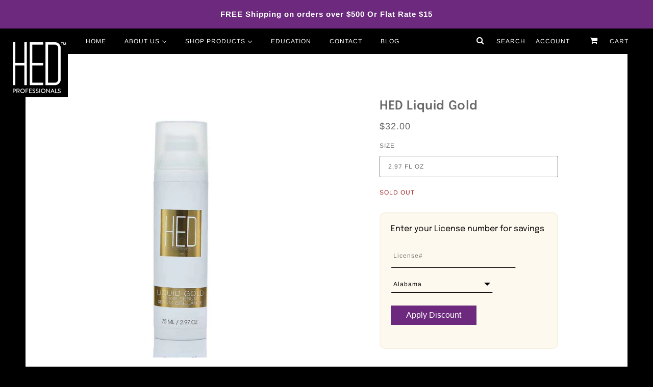

--- FILE ---
content_type: text/html; charset=utf-8
request_url: https://hedpros.com/products/hed-liquid-gold
body_size: 21955
content:
<!doctype html>
<!--[if IE 9]> <html class="ie9 no-js"> <![endif]-->
<!--[if (gt IE 9)|!(IE)]><!-->
  <html class="no-js" lang="en">
<!--<![endif]-->

  <head>
    <!-- Maker Theme - Version 5.4.1 by Troop Themes - https://troopthemes.com/ -->

    <meta charset="UTF-8">
    <meta http-equiv="X-UA-Compatible" content="IE=edge,chrome=1">
    <meta name="viewport" content="width=device-width, initial-scale=1.0, maximum-scale=5.0">

    <!-- Google tag (gtag.js) -->
<script async src="https://www.googletagmanager.com/gtag/js?id=G-BPXD8N5S03"></script>
<script>
  window.dataLayer = window.dataLayer || [];
  function gtag(){dataLayer.push(arguments);}
  gtag('js', new Date());

  gtag('config', 'G-BPXD8N5S03');
</script>
    
    <script type="application/ld+json">
{
  "@context": "https://schema.org/",
  "@type": "WebSite",
  "name": "HED Professionals™",
  "url": "https://hedpros.com/",
  "potentialAction": {
    "@type": "SearchAction",
    "target": "https://hedpros.com/collections/shop-products{search_term_string}",
    "query-input": "required name=search_term_string"
  }
}
</script>
    
    
    
      <meta name="description" content="Shop the luxurious HED Liquid Gold Shine Serum at HED Professionals. Nourish and enhance your hair with this transformative serum for a radiant shine">
    

    


  <meta property="og:type" content="product">
  <meta property="og:title" content="HED Liquid Gold">

  
    <meta property="og:image" content="http://hedpros.com/cdn/shop/products/HED8280_600x600.jpg?v=1598430379">
    <meta property="og:image:secure_url" content="https://hedpros.com/cdn/shop/products/HED8280_600x600.jpg?v=1598430379">
  

  <meta
    property="og:price:amount"
    content="32.00"
  >
  <meta property="og:price:currency" content="USD">





<meta property="og:url" content="https://hedpros.com/products/hed-liquid-gold">
<meta property="og:site_name" content="California Beauty Group, Inc. / HED Professionals™">
<meta property="og:description" content="Shop the luxurious HED Liquid Gold Shine Serum at HED Professionals. Nourish and enhance your hair with this transformative serum for a radiant shine">



<meta name="twitter:card" content="summary">
<meta name="twitter:description" content="Shop the luxurious HED Liquid Gold Shine Serum at HED Professionals. Nourish and enhance your hair with this transformative serum for a radiant shine">


  <meta name="twitter:title" content="HED Liquid Gold">

  
    <meta
      name="twitter:image"
      content="https://hedpros.com/cdn/shop/products/HED8280_480x480.jpg?v=1598430379"
    >
  



    <link rel="canonical" href="https://hedpros.com/products/hed-liquid-gold">
    <link rel="preconnect" href="https://cdn.shopify.com">
<!--     <link href="//https://use.fontawesome.com/releases/v5.6.3/css/all.css"> -->
    <link href="//cdnjs.cloudflare.com/ajax/libs/font-awesome/4.7.0/css/font-awesome.min.css" rel="stylesheet" type="text/css" media="all" />
<script src="https://ajax.googleapis.com/ajax/libs/jquery/3.5.1/jquery.min.js"></script>
<script src="https://www.google.com/recaptcha/api.js?onload=onloadCallback&render=explicit" async defer></script>
    
  <script src="https://cdnjs.cloudflare.com/ajax/libs/js-cookie/3.0.0/js.cookie.min.js" integrity="sha512-7saYNuZ1Wama9mcySxAYgnayYvbAEyelZ2kRhb7SJJ9phI05kSl+D1JVnrM/elzOwPQPAI/2t0vmsuphg/sEfA==" crossorigin="anonymous" referrerpolicy="no-referrer"></script>  
    
    
      <link rel="shortcut icon" href="//hedpros.com/cdn/shop/files/HED_FAVICON_32x32.png?v=1614305686" type="image/png">
    

    
      <title>HED Liquid Gold Shine Serum | HED Professionals | California Beauty Group, Inc. / HED Professionals™</title>
    

    <script>window.performance && window.performance.mark && window.performance.mark('shopify.content_for_header.start');</script><meta name="facebook-domain-verification" content="uslxuryq0kmr22olr5eqsaiasxdqsc">
<meta name="facebook-domain-verification" content="ubyc0x7ahb59xvp1krpzwvywrijpsk">
<meta id="shopify-digital-wallet" name="shopify-digital-wallet" content="/43485200547/digital_wallets/dialog">
<meta name="shopify-checkout-api-token" content="0c8db4236e5f80ac8e40c32dea3c3a92">
<meta id="in-context-paypal-metadata" data-shop-id="43485200547" data-venmo-supported="false" data-environment="production" data-locale="en_US" data-paypal-v4="true" data-currency="USD">
<link rel="alternate" type="application/json+oembed" href="https://hedpros.com/products/hed-liquid-gold.oembed">
<script async="async" src="/checkouts/internal/preloads.js?locale=en-US"></script>
<link rel="preconnect" href="https://shop.app" crossorigin="anonymous">
<script async="async" src="https://shop.app/checkouts/internal/preloads.js?locale=en-US&shop_id=43485200547" crossorigin="anonymous"></script>
<script id="apple-pay-shop-capabilities" type="application/json">{"shopId":43485200547,"countryCode":"US","currencyCode":"USD","merchantCapabilities":["supports3DS"],"merchantId":"gid:\/\/shopify\/Shop\/43485200547","merchantName":"California Beauty Group, Inc. \/ HED Professionals™","requiredBillingContactFields":["postalAddress","email"],"requiredShippingContactFields":["postalAddress","email"],"shippingType":"shipping","supportedNetworks":["visa","masterCard","amex","discover","elo","jcb"],"total":{"type":"pending","label":"California Beauty Group, Inc. \/ HED Professionals™","amount":"1.00"},"shopifyPaymentsEnabled":true,"supportsSubscriptions":true}</script>
<script id="shopify-features" type="application/json">{"accessToken":"0c8db4236e5f80ac8e40c32dea3c3a92","betas":["rich-media-storefront-analytics"],"domain":"hedpros.com","predictiveSearch":true,"shopId":43485200547,"locale":"en"}</script>
<script>var Shopify = Shopify || {};
Shopify.shop = "hed-pros.myshopify.com";
Shopify.locale = "en";
Shopify.currency = {"active":"USD","rate":"1.0"};
Shopify.country = "US";
Shopify.theme = {"name":"HED[Discount Code Modifications]","id":132525195427,"schema_name":"Maker","schema_version":"5.4.1","theme_store_id":765,"role":"main"};
Shopify.theme.handle = "null";
Shopify.theme.style = {"id":null,"handle":null};
Shopify.cdnHost = "hedpros.com/cdn";
Shopify.routes = Shopify.routes || {};
Shopify.routes.root = "/";</script>
<script type="module">!function(o){(o.Shopify=o.Shopify||{}).modules=!0}(window);</script>
<script>!function(o){function n(){var o=[];function n(){o.push(Array.prototype.slice.apply(arguments))}return n.q=o,n}var t=o.Shopify=o.Shopify||{};t.loadFeatures=n(),t.autoloadFeatures=n()}(window);</script>
<script>
  window.ShopifyPay = window.ShopifyPay || {};
  window.ShopifyPay.apiHost = "shop.app\/pay";
  window.ShopifyPay.redirectState = null;
</script>
<script id="shop-js-analytics" type="application/json">{"pageType":"product"}</script>
<script defer="defer" async type="module" src="//hedpros.com/cdn/shopifycloud/shop-js/modules/v2/client.init-shop-cart-sync_BT-GjEfc.en.esm.js"></script>
<script defer="defer" async type="module" src="//hedpros.com/cdn/shopifycloud/shop-js/modules/v2/chunk.common_D58fp_Oc.esm.js"></script>
<script defer="defer" async type="module" src="//hedpros.com/cdn/shopifycloud/shop-js/modules/v2/chunk.modal_xMitdFEc.esm.js"></script>
<script type="module">
  await import("//hedpros.com/cdn/shopifycloud/shop-js/modules/v2/client.init-shop-cart-sync_BT-GjEfc.en.esm.js");
await import("//hedpros.com/cdn/shopifycloud/shop-js/modules/v2/chunk.common_D58fp_Oc.esm.js");
await import("//hedpros.com/cdn/shopifycloud/shop-js/modules/v2/chunk.modal_xMitdFEc.esm.js");

  window.Shopify.SignInWithShop?.initShopCartSync?.({"fedCMEnabled":true,"windoidEnabled":true});

</script>
<script>
  window.Shopify = window.Shopify || {};
  if (!window.Shopify.featureAssets) window.Shopify.featureAssets = {};
  window.Shopify.featureAssets['shop-js'] = {"shop-cart-sync":["modules/v2/client.shop-cart-sync_DZOKe7Ll.en.esm.js","modules/v2/chunk.common_D58fp_Oc.esm.js","modules/v2/chunk.modal_xMitdFEc.esm.js"],"init-fed-cm":["modules/v2/client.init-fed-cm_B6oLuCjv.en.esm.js","modules/v2/chunk.common_D58fp_Oc.esm.js","modules/v2/chunk.modal_xMitdFEc.esm.js"],"shop-cash-offers":["modules/v2/client.shop-cash-offers_D2sdYoxE.en.esm.js","modules/v2/chunk.common_D58fp_Oc.esm.js","modules/v2/chunk.modal_xMitdFEc.esm.js"],"shop-login-button":["modules/v2/client.shop-login-button_QeVjl5Y3.en.esm.js","modules/v2/chunk.common_D58fp_Oc.esm.js","modules/v2/chunk.modal_xMitdFEc.esm.js"],"pay-button":["modules/v2/client.pay-button_DXTOsIq6.en.esm.js","modules/v2/chunk.common_D58fp_Oc.esm.js","modules/v2/chunk.modal_xMitdFEc.esm.js"],"shop-button":["modules/v2/client.shop-button_DQZHx9pm.en.esm.js","modules/v2/chunk.common_D58fp_Oc.esm.js","modules/v2/chunk.modal_xMitdFEc.esm.js"],"avatar":["modules/v2/client.avatar_BTnouDA3.en.esm.js"],"init-windoid":["modules/v2/client.init-windoid_CR1B-cfM.en.esm.js","modules/v2/chunk.common_D58fp_Oc.esm.js","modules/v2/chunk.modal_xMitdFEc.esm.js"],"init-shop-for-new-customer-accounts":["modules/v2/client.init-shop-for-new-customer-accounts_C_vY_xzh.en.esm.js","modules/v2/client.shop-login-button_QeVjl5Y3.en.esm.js","modules/v2/chunk.common_D58fp_Oc.esm.js","modules/v2/chunk.modal_xMitdFEc.esm.js"],"init-shop-email-lookup-coordinator":["modules/v2/client.init-shop-email-lookup-coordinator_BI7n9ZSv.en.esm.js","modules/v2/chunk.common_D58fp_Oc.esm.js","modules/v2/chunk.modal_xMitdFEc.esm.js"],"init-shop-cart-sync":["modules/v2/client.init-shop-cart-sync_BT-GjEfc.en.esm.js","modules/v2/chunk.common_D58fp_Oc.esm.js","modules/v2/chunk.modal_xMitdFEc.esm.js"],"shop-toast-manager":["modules/v2/client.shop-toast-manager_DiYdP3xc.en.esm.js","modules/v2/chunk.common_D58fp_Oc.esm.js","modules/v2/chunk.modal_xMitdFEc.esm.js"],"init-customer-accounts":["modules/v2/client.init-customer-accounts_D9ZNqS-Q.en.esm.js","modules/v2/client.shop-login-button_QeVjl5Y3.en.esm.js","modules/v2/chunk.common_D58fp_Oc.esm.js","modules/v2/chunk.modal_xMitdFEc.esm.js"],"init-customer-accounts-sign-up":["modules/v2/client.init-customer-accounts-sign-up_iGw4briv.en.esm.js","modules/v2/client.shop-login-button_QeVjl5Y3.en.esm.js","modules/v2/chunk.common_D58fp_Oc.esm.js","modules/v2/chunk.modal_xMitdFEc.esm.js"],"shop-follow-button":["modules/v2/client.shop-follow-button_CqMgW2wH.en.esm.js","modules/v2/chunk.common_D58fp_Oc.esm.js","modules/v2/chunk.modal_xMitdFEc.esm.js"],"checkout-modal":["modules/v2/client.checkout-modal_xHeaAweL.en.esm.js","modules/v2/chunk.common_D58fp_Oc.esm.js","modules/v2/chunk.modal_xMitdFEc.esm.js"],"shop-login":["modules/v2/client.shop-login_D91U-Q7h.en.esm.js","modules/v2/chunk.common_D58fp_Oc.esm.js","modules/v2/chunk.modal_xMitdFEc.esm.js"],"lead-capture":["modules/v2/client.lead-capture_BJmE1dJe.en.esm.js","modules/v2/chunk.common_D58fp_Oc.esm.js","modules/v2/chunk.modal_xMitdFEc.esm.js"],"payment-terms":["modules/v2/client.payment-terms_Ci9AEqFq.en.esm.js","modules/v2/chunk.common_D58fp_Oc.esm.js","modules/v2/chunk.modal_xMitdFEc.esm.js"]};
</script>
<script>(function() {
  var isLoaded = false;
  function asyncLoad() {
    if (isLoaded) return;
    isLoaded = true;
    var urls = ["https:\/\/shopify.intercom.io\/widget.js?shop=hed-pros.myshopify.com","https:\/\/cdn.popt.in\/pixel.js?id=2c5f17056962b\u0026shop=hed-pros.myshopify.com","https:\/\/oldbrowserblocker.pulsev.com\/old-browser-app.js?shop=hed-pros.myshopify.com","https:\/\/cdnig.addons.business\/embed\/cloud\/hed-pros\/cziframeagent.js?v=212104101107\u0026token=vVVe222103OgdDSa\u0026shop=hed-pros.myshopify.com","https:\/\/cdn.nfcube.com\/8916b2489297231db794c23e9f32b282.js?shop=hed-pros.myshopify.com"];
    for (var i = 0; i < urls.length; i++) {
      var s = document.createElement('script');
      s.type = 'text/javascript';
      s.async = true;
      s.src = urls[i];
      var x = document.getElementsByTagName('script')[0];
      x.parentNode.insertBefore(s, x);
    }
  };
  if(window.attachEvent) {
    window.attachEvent('onload', asyncLoad);
  } else {
    window.addEventListener('load', asyncLoad, false);
  }
})();</script>
<script id="__st">var __st={"a":43485200547,"offset":-18000,"reqid":"077709a5-7ca3-4134-b3bf-726bfcfa22f8-1769262822","pageurl":"hedpros.com\/products\/hed-liquid-gold","u":"9d88bf1a1d1d","p":"product","rtyp":"product","rid":5592739086499};</script>
<script>window.ShopifyPaypalV4VisibilityTracking = true;</script>
<script id="form-persister">!function(){'use strict';const t='contact',e='new_comment',n=[[t,t],['blogs',e],['comments',e],[t,'customer']],o='password',r='form_key',c=['recaptcha-v3-token','g-recaptcha-response','h-captcha-response',o],s=()=>{try{return window.sessionStorage}catch{return}},i='__shopify_v',u=t=>t.elements[r],a=function(){const t=[...n].map((([t,e])=>`form[action*='/${t}']:not([data-nocaptcha='true']) input[name='form_type'][value='${e}']`)).join(',');var e;return e=t,()=>e?[...document.querySelectorAll(e)].map((t=>t.form)):[]}();function m(t){const e=u(t);a().includes(t)&&(!e||!e.value)&&function(t){try{if(!s())return;!function(t){const e=s();if(!e)return;const n=u(t);if(!n)return;const o=n.value;o&&e.removeItem(o)}(t);const e=Array.from(Array(32),(()=>Math.random().toString(36)[2])).join('');!function(t,e){u(t)||t.append(Object.assign(document.createElement('input'),{type:'hidden',name:r})),t.elements[r].value=e}(t,e),function(t,e){const n=s();if(!n)return;const r=[...t.querySelectorAll(`input[type='${o}']`)].map((({name:t})=>t)),u=[...c,...r],a={};for(const[o,c]of new FormData(t).entries())u.includes(o)||(a[o]=c);n.setItem(e,JSON.stringify({[i]:1,action:t.action,data:a}))}(t,e)}catch(e){console.error('failed to persist form',e)}}(t)}const f=t=>{if('true'===t.dataset.persistBound)return;const e=function(t,e){const n=function(t){return'function'==typeof t.submit?t.submit:HTMLFormElement.prototype.submit}(t).bind(t);return function(){let t;return()=>{t||(t=!0,(()=>{try{e(),n()}catch(t){(t=>{console.error('form submit failed',t)})(t)}})(),setTimeout((()=>t=!1),250))}}()}(t,(()=>{m(t)}));!function(t,e){if('function'==typeof t.submit&&'function'==typeof e)try{t.submit=e}catch{}}(t,e),t.addEventListener('submit',(t=>{t.preventDefault(),e()})),t.dataset.persistBound='true'};!function(){function t(t){const e=(t=>{const e=t.target;return e instanceof HTMLFormElement?e:e&&e.form})(t);e&&m(e)}document.addEventListener('submit',t),document.addEventListener('DOMContentLoaded',(()=>{const e=a();for(const t of e)f(t);var n;n=document.body,new window.MutationObserver((t=>{for(const e of t)if('childList'===e.type&&e.addedNodes.length)for(const t of e.addedNodes)1===t.nodeType&&'FORM'===t.tagName&&a().includes(t)&&f(t)})).observe(n,{childList:!0,subtree:!0,attributes:!1}),document.removeEventListener('submit',t)}))}()}();</script>
<script integrity="sha256-4kQ18oKyAcykRKYeNunJcIwy7WH5gtpwJnB7kiuLZ1E=" data-source-attribution="shopify.loadfeatures" defer="defer" src="//hedpros.com/cdn/shopifycloud/storefront/assets/storefront/load_feature-a0a9edcb.js" crossorigin="anonymous"></script>
<script crossorigin="anonymous" defer="defer" src="//hedpros.com/cdn/shopifycloud/storefront/assets/shopify_pay/storefront-65b4c6d7.js?v=20250812"></script>
<script data-source-attribution="shopify.dynamic_checkout.dynamic.init">var Shopify=Shopify||{};Shopify.PaymentButton=Shopify.PaymentButton||{isStorefrontPortableWallets:!0,init:function(){window.Shopify.PaymentButton.init=function(){};var t=document.createElement("script");t.src="https://hedpros.com/cdn/shopifycloud/portable-wallets/latest/portable-wallets.en.js",t.type="module",document.head.appendChild(t)}};
</script>
<script data-source-attribution="shopify.dynamic_checkout.buyer_consent">
  function portableWalletsHideBuyerConsent(e){var t=document.getElementById("shopify-buyer-consent"),n=document.getElementById("shopify-subscription-policy-button");t&&n&&(t.classList.add("hidden"),t.setAttribute("aria-hidden","true"),n.removeEventListener("click",e))}function portableWalletsShowBuyerConsent(e){var t=document.getElementById("shopify-buyer-consent"),n=document.getElementById("shopify-subscription-policy-button");t&&n&&(t.classList.remove("hidden"),t.removeAttribute("aria-hidden"),n.addEventListener("click",e))}window.Shopify?.PaymentButton&&(window.Shopify.PaymentButton.hideBuyerConsent=portableWalletsHideBuyerConsent,window.Shopify.PaymentButton.showBuyerConsent=portableWalletsShowBuyerConsent);
</script>
<script data-source-attribution="shopify.dynamic_checkout.cart.bootstrap">document.addEventListener("DOMContentLoaded",(function(){function t(){return document.querySelector("shopify-accelerated-checkout-cart, shopify-accelerated-checkout")}if(t())Shopify.PaymentButton.init();else{new MutationObserver((function(e,n){t()&&(Shopify.PaymentButton.init(),n.disconnect())})).observe(document.body,{childList:!0,subtree:!0})}}));
</script>
<link id="shopify-accelerated-checkout-styles" rel="stylesheet" media="screen" href="https://hedpros.com/cdn/shopifycloud/portable-wallets/latest/accelerated-checkout-backwards-compat.css" crossorigin="anonymous">
<style id="shopify-accelerated-checkout-cart">
        #shopify-buyer-consent {
  margin-top: 1em;
  display: inline-block;
  width: 100%;
}

#shopify-buyer-consent.hidden {
  display: none;
}

#shopify-subscription-policy-button {
  background: none;
  border: none;
  padding: 0;
  text-decoration: underline;
  font-size: inherit;
  cursor: pointer;
}

#shopify-subscription-policy-button::before {
  box-shadow: none;
}

      </style>

<script>window.performance && window.performance.mark && window.performance.mark('shopify.content_for_header.end');</script>

<script id="bold-platform-data" type="application/json">
{
  "shop": {
    "domain": "hedpros.com",
    "permanent_domain": "hed-pros.myshopify.com",
    "url": "https://hedpros.com",
    "secure_url": "https://hedpros.com",
    "money_format": "${{amount}}",
    "currency": "USD"
  },
  "customer": {
    "id": null,
    "tags": null
  },
  "cart": {"note":null,"attributes":{},"original_total_price":0,"total_price":0,"total_discount":0,"total_weight":0.0,"item_count":0,"items":[],"requires_shipping":false,"currency":"USD","items_subtotal_price":0,"cart_level_discount_applications":[],"checkout_charge_amount":0},
  "line_item_products": [],
  "template": "product",
  "product": {"id":5592739086499,"title":"HED Liquid Gold","handle":"hed-liquid-gold","description":"\u003ch3\u003eHED Liquid Gold Shine Serum is a MUST-HAVE product at any salon...or home.\u003c\/h3\u003e\n\u003cp\u003eDeveloped with legendary 100% Pure Argan Oil, HED-Liquid Gold Shine Serum is rich in vitamin E and essential fatty acids that provide astonishing healing, conditioning, and anti-aging properties to keep hair nourished and revitalized. Its multi-tasking benefits can be used for styling and finishing or combined with hair color, bleach, keratin and deep conditioning treatments to protect hair from damage and add high impact shine.\u003c\/p\u003e\n\u003cp\u003eph of 4.5\u003c\/p\u003e","published_at":"2020-08-26T03:28:04-04:00","created_at":"2020-08-26T03:28:02-04:00","vendor":"HED Professionals","type":"Serums","tags":["_licensed","serums"],"price":3200,"price_min":3200,"price_max":3200,"available":false,"price_varies":false,"compare_at_price":null,"compare_at_price_min":0,"compare_at_price_max":0,"compare_at_price_varies":false,"variants":[{"id":35845053939875,"title":"2.97 fl oz","option1":"2.97 fl oz","option2":null,"option3":null,"sku":"HED Liquid Gold","requires_shipping":true,"taxable":true,"featured_image":null,"available":false,"name":"HED Liquid Gold - 2.97 fl oz","public_title":"2.97 fl oz","options":["2.97 fl oz"],"price":3200,"weight":454,"compare_at_price":null,"inventory_management":"shopify","barcode":"","requires_selling_plan":false,"selling_plan_allocations":[]}],"images":["\/\/hedpros.com\/cdn\/shop\/products\/HED8280.jpg?v=1598430379"],"featured_image":"\/\/hedpros.com\/cdn\/shop\/products\/HED8280.jpg?v=1598430379","options":["Size"],"media":[{"alt":"HED Liquid Gold Shine Serum | Illuminate Hair | HED Professionals","id":10882885222563,"position":1,"preview_image":{"aspect_ratio":1.0,"height":1024,"width":1024,"src":"\/\/hedpros.com\/cdn\/shop\/products\/HED8280.jpg?v=1598430379"},"aspect_ratio":1.0,"height":1024,"media_type":"image","src":"\/\/hedpros.com\/cdn\/shop\/products\/HED8280.jpg?v=1598430379","width":1024}],"requires_selling_plan":false,"selling_plan_groups":[],"content":"\u003ch3\u003eHED Liquid Gold Shine Serum is a MUST-HAVE product at any salon...or home.\u003c\/h3\u003e\n\u003cp\u003eDeveloped with legendary 100% Pure Argan Oil, HED-Liquid Gold Shine Serum is rich in vitamin E and essential fatty acids that provide astonishing healing, conditioning, and anti-aging properties to keep hair nourished and revitalized. Its multi-tasking benefits can be used for styling and finishing or combined with hair color, bleach, keratin and deep conditioning treatments to protect hair from damage and add high impact shine.\u003c\/p\u003e\n\u003cp\u003eph of 4.5\u003c\/p\u003e"},
  "collection": null
}
</script>
<script src="https://static.boldcommerce.com/bold-platform/sf/pr.js" type="text/javascript"></script>
<style>
  .money[data-product-id], .money[data-product-handle], .money[data-variant-id], .money[data-line-index], .money[data-cart-total] {
    animation: moneyAnimation 0s 2s forwards; visibility: hidden;
  }
  @keyframes moneyAnimation { to { visibility: visible; } }
  .shappify_qb_grid {
    width: auto;
    background: #fff;
    margin: 8px 0;
  }
  .shappify_qb_grid, .shappify_qb_grid td, .shappify_qb_grid th {
    text-align: left;
    padding: 5px;
    border: 1px solid #ccc;
    border-collapse: collapse;
  }
</style>









<style>
  
  @font-face {
  font-family: Epilogue;
  font-weight: 600;
  font-style: normal;
  font-display: swap;
  src: url("//hedpros.com/cdn/fonts/epilogue/epilogue_n6.08fec64cb98bb1d92d6fa8e2c6f6b0dbc9d17b85.woff2") format("woff2"),
       url("//hedpros.com/cdn/fonts/epilogue/epilogue_n6.c4a59100c1459cdffd805ffafdeadfcb3de81168.woff") format("woff");
}


  
  
    @font-face {
  font-family: Epilogue;
  font-weight: 400;
  font-style: normal;
  font-display: swap;
  src: url("//hedpros.com/cdn/fonts/epilogue/epilogue_n4.1f76c7520f03b0a6e3f97f1207c74feed2e1968f.woff2") format("woff2"),
       url("//hedpros.com/cdn/fonts/epilogue/epilogue_n4.38049608164cf48b1e6928c13855d2ab66b3b435.woff") format("woff");
}

  

  
  @font-face {
  font-family: Arimo;
  font-weight: 400;
  font-style: normal;
  font-display: swap;
  src: url("//hedpros.com/cdn/fonts/arimo/arimo_n4.a7efb558ca22d2002248bbe6f302a98edee38e35.woff2") format("woff2"),
       url("//hedpros.com/cdn/fonts/arimo/arimo_n4.0da809f7d1d5ede2a73be7094ac00741efdb6387.woff") format("woff");
}


  
  
    @font-face {
  font-family: Arimo;
  font-weight: 700;
  font-style: normal;
  font-display: swap;
  src: url("//hedpros.com/cdn/fonts/arimo/arimo_n7.1d2d0638e6a1228d86beb0e10006e3280ccb2d04.woff2") format("woff2"),
       url("//hedpros.com/cdn/fonts/arimo/arimo_n7.f4b9139e8eac4a17b38b8707044c20f54c3be479.woff") format("woff");
}

  

  
  @font-face {
  font-family: Karla;
  font-weight: 400;
  font-style: normal;
  font-display: swap;
  src: url("//hedpros.com/cdn/fonts/karla/karla_n4.40497e07df527e6a50e58fb17ef1950c72f3e32c.woff2") format("woff2"),
       url("//hedpros.com/cdn/fonts/karla/karla_n4.e9f6f9de321061073c6bfe03c28976ba8ce6ee18.woff") format("woff");
}


  
  
    @font-face {
  font-family: Karla;
  font-weight: 700;
  font-style: normal;
  font-display: swap;
  src: url("//hedpros.com/cdn/fonts/karla/karla_n7.4358a847d4875593d69cfc3f8cc0b44c17b3ed03.woff2") format("woff2"),
       url("//hedpros.com/cdn/fonts/karla/karla_n7.96e322f6d76ce794f25fa29e55d6997c3fb656b6.woff") format("woff");
}

  

  
  
    @font-face {
  font-family: Karla;
  font-weight: 400;
  font-style: italic;
  font-display: swap;
  src: url("//hedpros.com/cdn/fonts/karla/karla_i4.2086039c16bcc3a78a72a2f7b471e3c4a7f873a6.woff2") format("woff2"),
       url("//hedpros.com/cdn/fonts/karla/karla_i4.7b9f59841a5960c16fa2a897a0716c8ebb183221.woff") format("woff");
}

  

  
  
    @font-face {
  font-family: Karla;
  font-weight: 700;
  font-style: italic;
  font-display: swap;
  src: url("//hedpros.com/cdn/fonts/karla/karla_i7.fe031cd65d6e02906286add4f6dda06afc2615f0.woff2") format("woff2"),
       url("//hedpros.com/cdn/fonts/karla/karla_i7.816d4949fa7f7d79314595d7003eda5b44e959e3.woff") format("woff");
}

  
</style>

<style>
  :root {
    --font--section-heading--size: 24px;
    --font--block-heading--size: 18px;
    --font--heading--uppercase: normal;
    --font--paragraph--size: 16px;

    --font--heading--family: Epilogue, sans-serif;
    --font--heading--weight: 600;
    --font--heading--normal-weight: 400;
    --font--heading--style: normal;

    --font--accent--family: Arimo, sans-serif;
    --font--accent--weight: 400;
    --font--accent--style: normal;

    --font--paragraph--family: Karla, sans-serif;
    --font--paragraph--weight: 400;
    --font--paragraph--style: normal;
    --font--bolder-paragraph--weight: 700;

    --image--loading-animation: url('//hedpros.com/cdn/shop/t/32/assets/AjaxLoader.gif?v=66431031005733996371671565756');
    --image--grabbing-icon: url('//hedpros.com/cdn/shop/t/32/assets/grabbing.png?v=162995541551579154171671565756');
  }
</style>
    <style>
  :root {
    --bg-color--body: #000000;
    --color--body: #ffffff;
    --color--body--light: #ffffff;
    --color--alternative: #000000;
    --bg-color--panel: #ffffff;
    --color--important: #a32424;
    --color--button: #ffffff;
    --bdr-color--button: #ffffff;
    --bg-color--button: #111111;
    --color-theme--modal: ;
    --color--header: #444444;
    --color--header--logo: #444444;
    --color--footer: #111111;
    --bg-color--footer: #f8f8f8;
    --color--announcement: #ffffff;
    --bg-color--announcement: #6c297d;
    --bg-color--footer: #f8f8f8;
    --bg-color--footer--button: ;
    --bdr-color--footer: ;
    --color--popup: ;
    --bg-color--popup: ;
    --color--collection--title: #ffffff;

    --header--logo--height: px;
  }
</style>

    <link href="//hedpros.com/cdn/shop/t/32/assets/theme.css?v=169462747133049518161671569040" rel="stylesheet" type="text/css" media="all" />
    <link href="//hedpros.com/cdn/shop/t/32/assets/theme--customizations.css?v=147423548403432207521671565756" rel="stylesheet" type="text/css" media="all" />

    <script>
  var theme = {};
  theme.classes = {};
  theme.partials = {};
  theme.settings = {};
  theme.shop = {};
  theme.swatches = {};
  theme.translations = {};
  theme.urls = {};
  theme.utils = {};

  theme.settings.cart_type = 'drawer';
  theme.shop.money_format = "${{amount}}";
  theme.translations.cart_subtotal = 'Subtotal';
  theme.translations.mailing_list_success_message = 'Thanks for signing up!';
  theme.translations.mailing_list_email_blank = 'Email field is blank';
  theme.urls.cart = '/cart';
  theme.urls.product_recommendations = '/recommendations/products';
  theme.urls.search = '/search';

  





  // LazySizes
  window.lazySizesConfig = window.lazySizesConfig || {};
  window.lazySizesConfig.expand = 1200;
  window.lazySizesConfig.loadMode = 3;
  window.lazySizesConfig.ricTimeout = 50;
</script>

    <script src="//hedpros.com/cdn/shop/t/32/assets/lazysizes.min.js?v=89211285363418916191671565756" type="text/javascript"></script>

    

    <script src="//hedpros.com/cdn/shop/t/32/assets/theme.min.js?v=25298905403854572091671565756" type="text/javascript"></script>
  <script src="https://cdn.shopify.com/extensions/e8878072-2f6b-4e89-8082-94b04320908d/inbox-1254/assets/inbox-chat-loader.js" type="text/javascript" defer="defer"></script>
<link href="https://monorail-edge.shopifysvc.com" rel="dns-prefetch">
<script>(function(){if ("sendBeacon" in navigator && "performance" in window) {try {var session_token_from_headers = performance.getEntriesByType('navigation')[0].serverTiming.find(x => x.name == '_s').description;} catch {var session_token_from_headers = undefined;}var session_cookie_matches = document.cookie.match(/_shopify_s=([^;]*)/);var session_token_from_cookie = session_cookie_matches && session_cookie_matches.length === 2 ? session_cookie_matches[1] : "";var session_token = session_token_from_headers || session_token_from_cookie || "";function handle_abandonment_event(e) {var entries = performance.getEntries().filter(function(entry) {return /monorail-edge.shopifysvc.com/.test(entry.name);});if (!window.abandonment_tracked && entries.length === 0) {window.abandonment_tracked = true;var currentMs = Date.now();var navigation_start = performance.timing.navigationStart;var payload = {shop_id: 43485200547,url: window.location.href,navigation_start,duration: currentMs - navigation_start,session_token,page_type: "product"};window.navigator.sendBeacon("https://monorail-edge.shopifysvc.com/v1/produce", JSON.stringify({schema_id: "online_store_buyer_site_abandonment/1.1",payload: payload,metadata: {event_created_at_ms: currentMs,event_sent_at_ms: currentMs}}));}}window.addEventListener('pagehide', handle_abandonment_event);}}());</script>
<script id="web-pixels-manager-setup">(function e(e,d,r,n,o){if(void 0===o&&(o={}),!Boolean(null===(a=null===(i=window.Shopify)||void 0===i?void 0:i.analytics)||void 0===a?void 0:a.replayQueue)){var i,a;window.Shopify=window.Shopify||{};var t=window.Shopify;t.analytics=t.analytics||{};var s=t.analytics;s.replayQueue=[],s.publish=function(e,d,r){return s.replayQueue.push([e,d,r]),!0};try{self.performance.mark("wpm:start")}catch(e){}var l=function(){var e={modern:/Edge?\/(1{2}[4-9]|1[2-9]\d|[2-9]\d{2}|\d{4,})\.\d+(\.\d+|)|Firefox\/(1{2}[4-9]|1[2-9]\d|[2-9]\d{2}|\d{4,})\.\d+(\.\d+|)|Chrom(ium|e)\/(9{2}|\d{3,})\.\d+(\.\d+|)|(Maci|X1{2}).+ Version\/(15\.\d+|(1[6-9]|[2-9]\d|\d{3,})\.\d+)([,.]\d+|)( \(\w+\)|)( Mobile\/\w+|) Safari\/|Chrome.+OPR\/(9{2}|\d{3,})\.\d+\.\d+|(CPU[ +]OS|iPhone[ +]OS|CPU[ +]iPhone|CPU IPhone OS|CPU iPad OS)[ +]+(15[._]\d+|(1[6-9]|[2-9]\d|\d{3,})[._]\d+)([._]\d+|)|Android:?[ /-](13[3-9]|1[4-9]\d|[2-9]\d{2}|\d{4,})(\.\d+|)(\.\d+|)|Android.+Firefox\/(13[5-9]|1[4-9]\d|[2-9]\d{2}|\d{4,})\.\d+(\.\d+|)|Android.+Chrom(ium|e)\/(13[3-9]|1[4-9]\d|[2-9]\d{2}|\d{4,})\.\d+(\.\d+|)|SamsungBrowser\/([2-9]\d|\d{3,})\.\d+/,legacy:/Edge?\/(1[6-9]|[2-9]\d|\d{3,})\.\d+(\.\d+|)|Firefox\/(5[4-9]|[6-9]\d|\d{3,})\.\d+(\.\d+|)|Chrom(ium|e)\/(5[1-9]|[6-9]\d|\d{3,})\.\d+(\.\d+|)([\d.]+$|.*Safari\/(?![\d.]+ Edge\/[\d.]+$))|(Maci|X1{2}).+ Version\/(10\.\d+|(1[1-9]|[2-9]\d|\d{3,})\.\d+)([,.]\d+|)( \(\w+\)|)( Mobile\/\w+|) Safari\/|Chrome.+OPR\/(3[89]|[4-9]\d|\d{3,})\.\d+\.\d+|(CPU[ +]OS|iPhone[ +]OS|CPU[ +]iPhone|CPU IPhone OS|CPU iPad OS)[ +]+(10[._]\d+|(1[1-9]|[2-9]\d|\d{3,})[._]\d+)([._]\d+|)|Android:?[ /-](13[3-9]|1[4-9]\d|[2-9]\d{2}|\d{4,})(\.\d+|)(\.\d+|)|Mobile Safari.+OPR\/([89]\d|\d{3,})\.\d+\.\d+|Android.+Firefox\/(13[5-9]|1[4-9]\d|[2-9]\d{2}|\d{4,})\.\d+(\.\d+|)|Android.+Chrom(ium|e)\/(13[3-9]|1[4-9]\d|[2-9]\d{2}|\d{4,})\.\d+(\.\d+|)|Android.+(UC? ?Browser|UCWEB|U3)[ /]?(15\.([5-9]|\d{2,})|(1[6-9]|[2-9]\d|\d{3,})\.\d+)\.\d+|SamsungBrowser\/(5\.\d+|([6-9]|\d{2,})\.\d+)|Android.+MQ{2}Browser\/(14(\.(9|\d{2,})|)|(1[5-9]|[2-9]\d|\d{3,})(\.\d+|))(\.\d+|)|K[Aa][Ii]OS\/(3\.\d+|([4-9]|\d{2,})\.\d+)(\.\d+|)/},d=e.modern,r=e.legacy,n=navigator.userAgent;return n.match(d)?"modern":n.match(r)?"legacy":"unknown"}(),u="modern"===l?"modern":"legacy",c=(null!=n?n:{modern:"",legacy:""})[u],f=function(e){return[e.baseUrl,"/wpm","/b",e.hashVersion,"modern"===e.buildTarget?"m":"l",".js"].join("")}({baseUrl:d,hashVersion:r,buildTarget:u}),m=function(e){var d=e.version,r=e.bundleTarget,n=e.surface,o=e.pageUrl,i=e.monorailEndpoint;return{emit:function(e){var a=e.status,t=e.errorMsg,s=(new Date).getTime(),l=JSON.stringify({metadata:{event_sent_at_ms:s},events:[{schema_id:"web_pixels_manager_load/3.1",payload:{version:d,bundle_target:r,page_url:o,status:a,surface:n,error_msg:t},metadata:{event_created_at_ms:s}}]});if(!i)return console&&console.warn&&console.warn("[Web Pixels Manager] No Monorail endpoint provided, skipping logging."),!1;try{return self.navigator.sendBeacon.bind(self.navigator)(i,l)}catch(e){}var u=new XMLHttpRequest;try{return u.open("POST",i,!0),u.setRequestHeader("Content-Type","text/plain"),u.send(l),!0}catch(e){return console&&console.warn&&console.warn("[Web Pixels Manager] Got an unhandled error while logging to Monorail."),!1}}}}({version:r,bundleTarget:l,surface:e.surface,pageUrl:self.location.href,monorailEndpoint:e.monorailEndpoint});try{o.browserTarget=l,function(e){var d=e.src,r=e.async,n=void 0===r||r,o=e.onload,i=e.onerror,a=e.sri,t=e.scriptDataAttributes,s=void 0===t?{}:t,l=document.createElement("script"),u=document.querySelector("head"),c=document.querySelector("body");if(l.async=n,l.src=d,a&&(l.integrity=a,l.crossOrigin="anonymous"),s)for(var f in s)if(Object.prototype.hasOwnProperty.call(s,f))try{l.dataset[f]=s[f]}catch(e){}if(o&&l.addEventListener("load",o),i&&l.addEventListener("error",i),u)u.appendChild(l);else{if(!c)throw new Error("Did not find a head or body element to append the script");c.appendChild(l)}}({src:f,async:!0,onload:function(){if(!function(){var e,d;return Boolean(null===(d=null===(e=window.Shopify)||void 0===e?void 0:e.analytics)||void 0===d?void 0:d.initialized)}()){var d=window.webPixelsManager.init(e)||void 0;if(d){var r=window.Shopify.analytics;r.replayQueue.forEach((function(e){var r=e[0],n=e[1],o=e[2];d.publishCustomEvent(r,n,o)})),r.replayQueue=[],r.publish=d.publishCustomEvent,r.visitor=d.visitor,r.initialized=!0}}},onerror:function(){return m.emit({status:"failed",errorMsg:"".concat(f," has failed to load")})},sri:function(e){var d=/^sha384-[A-Za-z0-9+/=]+$/;return"string"==typeof e&&d.test(e)}(c)?c:"",scriptDataAttributes:o}),m.emit({status:"loading"})}catch(e){m.emit({status:"failed",errorMsg:(null==e?void 0:e.message)||"Unknown error"})}}})({shopId: 43485200547,storefrontBaseUrl: "https://hedpros.com",extensionsBaseUrl: "https://extensions.shopifycdn.com/cdn/shopifycloud/web-pixels-manager",monorailEndpoint: "https://monorail-edge.shopifysvc.com/unstable/produce_batch",surface: "storefront-renderer",enabledBetaFlags: ["2dca8a86"],webPixelsConfigList: [{"id":"shopify-app-pixel","configuration":"{}","eventPayloadVersion":"v1","runtimeContext":"STRICT","scriptVersion":"0450","apiClientId":"shopify-pixel","type":"APP","privacyPurposes":["ANALYTICS","MARKETING"]},{"id":"shopify-custom-pixel","eventPayloadVersion":"v1","runtimeContext":"LAX","scriptVersion":"0450","apiClientId":"shopify-pixel","type":"CUSTOM","privacyPurposes":["ANALYTICS","MARKETING"]}],isMerchantRequest: false,initData: {"shop":{"name":"California Beauty Group, Inc. \/ HED Professionals™","paymentSettings":{"currencyCode":"USD"},"myshopifyDomain":"hed-pros.myshopify.com","countryCode":"US","storefrontUrl":"https:\/\/hedpros.com"},"customer":null,"cart":null,"checkout":null,"productVariants":[{"price":{"amount":32.0,"currencyCode":"USD"},"product":{"title":"HED Liquid Gold","vendor":"HED Professionals","id":"5592739086499","untranslatedTitle":"HED Liquid Gold","url":"\/products\/hed-liquid-gold","type":"Serums"},"id":"35845053939875","image":{"src":"\/\/hedpros.com\/cdn\/shop\/products\/HED8280.jpg?v=1598430379"},"sku":"HED Liquid Gold","title":"2.97 fl oz","untranslatedTitle":"2.97 fl oz"}],"purchasingCompany":null},},"https://hedpros.com/cdn","fcfee988w5aeb613cpc8e4bc33m6693e112",{"modern":"","legacy":""},{"shopId":"43485200547","storefrontBaseUrl":"https:\/\/hedpros.com","extensionBaseUrl":"https:\/\/extensions.shopifycdn.com\/cdn\/shopifycloud\/web-pixels-manager","surface":"storefront-renderer","enabledBetaFlags":"[\"2dca8a86\"]","isMerchantRequest":"false","hashVersion":"fcfee988w5aeb613cpc8e4bc33m6693e112","publish":"custom","events":"[[\"page_viewed\",{}],[\"product_viewed\",{\"productVariant\":{\"price\":{\"amount\":32.0,\"currencyCode\":\"USD\"},\"product\":{\"title\":\"HED Liquid Gold\",\"vendor\":\"HED Professionals\",\"id\":\"5592739086499\",\"untranslatedTitle\":\"HED Liquid Gold\",\"url\":\"\/products\/hed-liquid-gold\",\"type\":\"Serums\"},\"id\":\"35845053939875\",\"image\":{\"src\":\"\/\/hedpros.com\/cdn\/shop\/products\/HED8280.jpg?v=1598430379\"},\"sku\":\"HED Liquid Gold\",\"title\":\"2.97 fl oz\",\"untranslatedTitle\":\"2.97 fl oz\"}}]]"});</script><script>
  window.ShopifyAnalytics = window.ShopifyAnalytics || {};
  window.ShopifyAnalytics.meta = window.ShopifyAnalytics.meta || {};
  window.ShopifyAnalytics.meta.currency = 'USD';
  var meta = {"product":{"id":5592739086499,"gid":"gid:\/\/shopify\/Product\/5592739086499","vendor":"HED Professionals","type":"Serums","handle":"hed-liquid-gold","variants":[{"id":35845053939875,"price":3200,"name":"HED Liquid Gold - 2.97 fl oz","public_title":"2.97 fl oz","sku":"HED Liquid Gold"}],"remote":false},"page":{"pageType":"product","resourceType":"product","resourceId":5592739086499,"requestId":"077709a5-7ca3-4134-b3bf-726bfcfa22f8-1769262822"}};
  for (var attr in meta) {
    window.ShopifyAnalytics.meta[attr] = meta[attr];
  }
</script>
<script class="analytics">
  (function () {
    var customDocumentWrite = function(content) {
      var jquery = null;

      if (window.jQuery) {
        jquery = window.jQuery;
      } else if (window.Checkout && window.Checkout.$) {
        jquery = window.Checkout.$;
      }

      if (jquery) {
        jquery('body').append(content);
      }
    };

    var hasLoggedConversion = function(token) {
      if (token) {
        return document.cookie.indexOf('loggedConversion=' + token) !== -1;
      }
      return false;
    }

    var setCookieIfConversion = function(token) {
      if (token) {
        var twoMonthsFromNow = new Date(Date.now());
        twoMonthsFromNow.setMonth(twoMonthsFromNow.getMonth() + 2);

        document.cookie = 'loggedConversion=' + token + '; expires=' + twoMonthsFromNow;
      }
    }

    var trekkie = window.ShopifyAnalytics.lib = window.trekkie = window.trekkie || [];
    if (trekkie.integrations) {
      return;
    }
    trekkie.methods = [
      'identify',
      'page',
      'ready',
      'track',
      'trackForm',
      'trackLink'
    ];
    trekkie.factory = function(method) {
      return function() {
        var args = Array.prototype.slice.call(arguments);
        args.unshift(method);
        trekkie.push(args);
        return trekkie;
      };
    };
    for (var i = 0; i < trekkie.methods.length; i++) {
      var key = trekkie.methods[i];
      trekkie[key] = trekkie.factory(key);
    }
    trekkie.load = function(config) {
      trekkie.config = config || {};
      trekkie.config.initialDocumentCookie = document.cookie;
      var first = document.getElementsByTagName('script')[0];
      var script = document.createElement('script');
      script.type = 'text/javascript';
      script.onerror = function(e) {
        var scriptFallback = document.createElement('script');
        scriptFallback.type = 'text/javascript';
        scriptFallback.onerror = function(error) {
                var Monorail = {
      produce: function produce(monorailDomain, schemaId, payload) {
        var currentMs = new Date().getTime();
        var event = {
          schema_id: schemaId,
          payload: payload,
          metadata: {
            event_created_at_ms: currentMs,
            event_sent_at_ms: currentMs
          }
        };
        return Monorail.sendRequest("https://" + monorailDomain + "/v1/produce", JSON.stringify(event));
      },
      sendRequest: function sendRequest(endpointUrl, payload) {
        // Try the sendBeacon API
        if (window && window.navigator && typeof window.navigator.sendBeacon === 'function' && typeof window.Blob === 'function' && !Monorail.isIos12()) {
          var blobData = new window.Blob([payload], {
            type: 'text/plain'
          });

          if (window.navigator.sendBeacon(endpointUrl, blobData)) {
            return true;
          } // sendBeacon was not successful

        } // XHR beacon

        var xhr = new XMLHttpRequest();

        try {
          xhr.open('POST', endpointUrl);
          xhr.setRequestHeader('Content-Type', 'text/plain');
          xhr.send(payload);
        } catch (e) {
          console.log(e);
        }

        return false;
      },
      isIos12: function isIos12() {
        return window.navigator.userAgent.lastIndexOf('iPhone; CPU iPhone OS 12_') !== -1 || window.navigator.userAgent.lastIndexOf('iPad; CPU OS 12_') !== -1;
      }
    };
    Monorail.produce('monorail-edge.shopifysvc.com',
      'trekkie_storefront_load_errors/1.1',
      {shop_id: 43485200547,
      theme_id: 132525195427,
      app_name: "storefront",
      context_url: window.location.href,
      source_url: "//hedpros.com/cdn/s/trekkie.storefront.8d95595f799fbf7e1d32231b9a28fd43b70c67d3.min.js"});

        };
        scriptFallback.async = true;
        scriptFallback.src = '//hedpros.com/cdn/s/trekkie.storefront.8d95595f799fbf7e1d32231b9a28fd43b70c67d3.min.js';
        first.parentNode.insertBefore(scriptFallback, first);
      };
      script.async = true;
      script.src = '//hedpros.com/cdn/s/trekkie.storefront.8d95595f799fbf7e1d32231b9a28fd43b70c67d3.min.js';
      first.parentNode.insertBefore(script, first);
    };
    trekkie.load(
      {"Trekkie":{"appName":"storefront","development":false,"defaultAttributes":{"shopId":43485200547,"isMerchantRequest":null,"themeId":132525195427,"themeCityHash":"6551707786403519560","contentLanguage":"en","currency":"USD","eventMetadataId":"8035cfdc-09fe-42e9-b475-445ffd48433a"},"isServerSideCookieWritingEnabled":true,"monorailRegion":"shop_domain","enabledBetaFlags":["65f19447"]},"Session Attribution":{},"S2S":{"facebookCapiEnabled":true,"source":"trekkie-storefront-renderer","apiClientId":580111}}
    );

    var loaded = false;
    trekkie.ready(function() {
      if (loaded) return;
      loaded = true;

      window.ShopifyAnalytics.lib = window.trekkie;

      var originalDocumentWrite = document.write;
      document.write = customDocumentWrite;
      try { window.ShopifyAnalytics.merchantGoogleAnalytics.call(this); } catch(error) {};
      document.write = originalDocumentWrite;

      window.ShopifyAnalytics.lib.page(null,{"pageType":"product","resourceType":"product","resourceId":5592739086499,"requestId":"077709a5-7ca3-4134-b3bf-726bfcfa22f8-1769262822","shopifyEmitted":true});

      var match = window.location.pathname.match(/checkouts\/(.+)\/(thank_you|post_purchase)/)
      var token = match? match[1]: undefined;
      if (!hasLoggedConversion(token)) {
        setCookieIfConversion(token);
        window.ShopifyAnalytics.lib.track("Viewed Product",{"currency":"USD","variantId":35845053939875,"productId":5592739086499,"productGid":"gid:\/\/shopify\/Product\/5592739086499","name":"HED Liquid Gold - 2.97 fl oz","price":"32.00","sku":"HED Liquid Gold","brand":"HED Professionals","variant":"2.97 fl oz","category":"Serums","nonInteraction":true,"remote":false},undefined,undefined,{"shopifyEmitted":true});
      window.ShopifyAnalytics.lib.track("monorail:\/\/trekkie_storefront_viewed_product\/1.1",{"currency":"USD","variantId":35845053939875,"productId":5592739086499,"productGid":"gid:\/\/shopify\/Product\/5592739086499","name":"HED Liquid Gold - 2.97 fl oz","price":"32.00","sku":"HED Liquid Gold","brand":"HED Professionals","variant":"2.97 fl oz","category":"Serums","nonInteraction":true,"remote":false,"referer":"https:\/\/hedpros.com\/products\/hed-liquid-gold"});
      }
    });


        var eventsListenerScript = document.createElement('script');
        eventsListenerScript.async = true;
        eventsListenerScript.src = "//hedpros.com/cdn/shopifycloud/storefront/assets/shop_events_listener-3da45d37.js";
        document.getElementsByTagName('head')[0].appendChild(eventsListenerScript);

})();</script>
<script
  defer
  src="https://hedpros.com/cdn/shopifycloud/perf-kit/shopify-perf-kit-3.0.4.min.js"
  data-application="storefront-renderer"
  data-shop-id="43485200547"
  data-render-region="gcp-us-east1"
  data-page-type="product"
  data-theme-instance-id="132525195427"
  data-theme-name="Maker"
  data-theme-version="5.4.1"
  data-monorail-region="shop_domain"
  data-resource-timing-sampling-rate="10"
  data-shs="true"
  data-shs-beacon="true"
  data-shs-export-with-fetch="true"
  data-shs-logs-sample-rate="1"
  data-shs-beacon-endpoint="https://hedpros.com/api/collect"
></script>
</head>

    
    
  
    
   <body
    class="template--product page--hed-liquid-gold-shine-serum-hed-professionals"
    data-theme-id="765"
    data-theme-name="Maker"
    data-theme-version="5.4.1"
    
  > 

    
    
<!--     { % section "footer-popup" %} -->
    
    <div
      class="off-canvas--viewport"
      data-js-class="OffCanvas"
      data-off-canvas--state="closed"
    >
      <div class="off-canvas--overlay"></div>
      <div class="off-canvas--close">
        
    <svg class="icon--root icon--cross" viewBox="0 0 20 20">
      <path d="M10 8.727L17.944.783l1.273 1.273L11.273 10l7.944 7.944-1.273 1.273L10 11.273l-7.944 7.944-1.273-1.273L8.727 10 .783 2.056 2.056.783 10 8.727z" fill-rule="nonzero" />
    </svg>

  
      </div>

      <div class="off-canvas--main-content">

        
          <div id="shopify-section-announcement" class="shopify-section">


<div
  class="announcement--root"
  data-section-id="announcement"
  data-section-type="announcement"
  data-js-class="IndexAnnouncement"
>


  

  <div class="announcement--wrapper">
    

    
      <div class="announcement--text font--accent">
        FREE Shipping on orders over $500 Or Flat Rate $15
      </div>
    
  </div>

  


</div>

</div>
          <div id="shopify-section-header" class="shopify-section"><header
  class="layout--header spacing--5x"
  data-section-id="header"
  data-section-type="header"
  data-js-class="Header"
  
    data-header--logo-height="115"
    
      data-header--logo-type="overflowing"
    
  
>

  <noscript>
    <div class="container">
      <div class="left-side">
        


<div
  class="fw--logo height-115 type--image"
>
  <div class="item" itemscope itemtype="https://schema.org/Organization">

    
      <a href="/" title="/" itemprop="url">
        
          <img
            src="//hedpros.com/cdn/shop/files/HED_THIN_WHITE_LOGO_BLACK_BG_200x200_3e9a3dc9-5bd0-4fe2-927f-f53a71771601_600x200.jpg?v=1614296354"
            alt="HED Professionals™ - Professional Keratin Treatment Products"
            itemprop="logo"
          >
        
      </a>
    

  </div>
</div>
        









<nav
  class="x-menu font--accent"
  data-js-class="XMenu"
  data-x-menu--align=""
  data-x-menu--overlap="false"
  data-x-menu--overlap-parent="1"
  role="navigation"
  aria-label="Main menu"
>
  <div class="x-menu--overlap-icon">
    <div class="off-canvas--open" data-off-canvas--open="right-sidebar">
      
    <svg class="icon--root icon--menu" viewBox="0 0 22 16">
      <path d="M0 2.4V.6h22v1.8H0zm0 6.584v-1.8h22v1.8H0zm0 6.584v-1.8h22v1.8H0z" fill-rule="nonzero" />
    </svg>

  
    </div>
  </div>

  <ul class="x-menu--level-1--container">

    
    
    
      <li
        class="x-menu--level-1--link"
        data-x-menu--depth="1"
        data-x-menu--open="false"
        data-link-id="home"
      >
        
          <a href="/"><span>Home</span></a>
        

          
          
          

      </li>
    
      <li
        class="x-menu--level-1--link"
        data-x-menu--depth="2"
        data-x-menu--open="false"
        data-link-id="about-us"
      >
        
          <a
            href="/pages/about-the-company"
            aria-haspopup="true"
            aria-expanded="false"
            aria-controls="x-menu--sub-about-us"
          >
            <span>
              ABOUT US
            </span>
            
    <svg class="icon--root icon--chevron-down" viewBox="0 0 10 6">
      <path d="M5 4.058L8.53.528l.707.707-3.53 3.53L5 5.472.763 1.235 1.47.528 5 4.058z" fill-rule="nonzero" />
    </svg>

  
            
    <svg class="icon--root icon--chevron-up" viewBox="0 0 10 6">
      <path d="M5 1.942l-3.53 3.53-.707-.707 3.53-3.53L5 .528l4.237 4.237-.707.707L5 1.942z" fill-rule="nonzero" />
    </svg>

  
          </a>
        

          
          
            <div class="x-menu--level-2--container" id="x-menu--sub-about-us">
              
              <div class="x-menu--bg"></div>
              
              <ul class="x-menu--level-2--list">

                
                

                  <li
                    class="x-menu--level-2--link"
                    data-link-id="about-us--about-the-company"
                    
                      data-x-menu--single-parent="true"
                    
                  >
                    <a href="/pages/about-the-company">About The Company</a>

                    

                    
                    

                  </li>
                

                  <li
                    class="x-menu--level-2--link"
                    data-link-id="about-us--in-the-press"
                    
                      data-x-menu--single-parent="true"
                    
                  >
                    <a href="/pages/in-the-press">IN THE PRESS</a>

                    

                    
                    

                  </li>
                
              </ul>
            </div>
          
          

      </li>
    
      <li
        class="x-menu--level-1--link"
        data-x-menu--depth="2"
        data-x-menu--open="false"
        data-link-id="shop-products"
      >
        
          <a
            href="/collections/shop-products"
            aria-haspopup="true"
            aria-expanded="false"
            aria-controls="x-menu--sub-shop-products"
          >
            <span>
              Shop Products
            </span>
            
    <svg class="icon--root icon--chevron-down" viewBox="0 0 10 6">
      <path d="M5 4.058L8.53.528l.707.707-3.53 3.53L5 5.472.763 1.235 1.47.528 5 4.058z" fill-rule="nonzero" />
    </svg>

  
            
    <svg class="icon--root icon--chevron-up" viewBox="0 0 10 6">
      <path d="M5 1.942l-3.53 3.53-.707-.707 3.53-3.53L5 .528l4.237 4.237-.707.707L5 1.942z" fill-rule="nonzero" />
    </svg>

  
          </a>
        

          
          
            <div class="x-menu--level-2--container" id="x-menu--sub-shop-products">
              
              <div class="x-menu--bg"></div>
              
              <ul class="x-menu--level-2--list">

                
                

                  <li
                    class="x-menu--level-2--link"
                    data-link-id="shop-products--cleansers"
                    
                      data-x-menu--single-parent="true"
                    
                  >
                    <a href="/collections/cleansers">Cleansers</a>

                    

                    
                    

                  </li>
                

                  <li
                    class="x-menu--level-2--link"
                    data-link-id="shop-products--conditioners"
                    
                      data-x-menu--single-parent="true"
                    
                  >
                    <a href="/collections/conditioners">Conditioners</a>

                    

                    
                    

                  </li>
                

                  <li
                    class="x-menu--level-2--link"
                    data-link-id="shop-products--keratin-treatments"
                    
                      data-x-menu--single-parent="true"
                    
                  >
                    <a href="/collections/keratin-treatments">Keratin Treatments</a>

                    

                    
                    

                  </li>
                

                  <li
                    class="x-menu--level-2--link"
                    data-link-id="shop-products--kits"
                    
                      data-x-menu--single-parent="true"
                    
                  >
                    <a href="/collections/kits">Kits</a>

                    

                    
                    

                  </li>
                

                  <li
                    class="x-menu--level-2--link"
                    data-link-id="shop-products--serums"
                    
                      data-x-menu--single-parent="true"
                    
                  >
                    <a href="/collections/serums">Serums</a>

                    

                    
                    

                  </li>
                

                  <li
                    class="x-menu--level-2--link"
                    data-link-id="shop-products--tools"
                    
                      data-x-menu--single-parent="true"
                    
                  >
                    <a href="/collections/tools">Tools</a>

                    

                    
                    

                  </li>
                

                  <li
                    class="x-menu--level-2--link"
                    data-link-id="shop-products--accessories-and-extras"
                    
                      data-x-menu--single-parent="true"
                    
                  >
                    <a href="/collections/accessories">Accessories and Extras</a>

                    

                    
                    

                  </li>
                
              </ul>
            </div>
          
          

      </li>
    
      <li
        class="x-menu--level-1--link"
        data-x-menu--depth="1"
        data-x-menu--open="false"
        data-link-id="education"
      >
        
          <a href="/pages/education"><span>Education</span></a>
        

          
          
          

      </li>
    
      <li
        class="x-menu--level-1--link"
        data-x-menu--depth="1"
        data-x-menu--open="false"
        data-link-id="contact"
      >
        
          <a href="/pages/contact"><span>Contact</span></a>
        

          
          
          

      </li>
    
      <li
        class="x-menu--level-1--link"
        data-x-menu--depth="1"
        data-x-menu--open="false"
        data-link-id="blog"
      >
        
          <a href="/blogs/news"><span>Blog</span></a>
        

          
          
          

      </li>
    
  </ul>
  
</nav>
      </div>
      <div class="right-side fw--align--right font--accent">
        
          <div class="header--search">
            <a href="/search"><i class="fa fa-search" aria-hidden="true"></i> Search</a>
          </div>
        

        


  <div class="layout--login">

    
      
      <a href="/account/login" id="customer_login_link">Account</a>
    

  </div>


        <div class="cart-link font--accent">
          <a href="/cart"><i class="fa fa-shopping-cart" aria-hidden="true"></i> Cart</a>
        </div>
      </div>
    </div>
  </noscript>

  <div class="header--y-menu-for-off-canvas">
    





<nav
  class="y-menu"
  data-js-class="FrameworkYMenu"
>
  <ul class="y-menu--level-1--container">

    
    
    

      <li
        class="y-menu--level-1--link font--accent"
        data-y-menu--depth="1"
        data-y-menu--open="false"
        data-link-id="home"
      >

        
          <a href="/">Home</a>
        

          
          
          

      </li>
    

      <li
        class="y-menu--level-1--link font--accent"
        data-y-menu--depth="2"
        data-y-menu--open="false"
        data-link-id="about-us"
      >

        
          <a
            href="/pages/about-the-company"
            data-submenu="true"
            aria-haspopup="true"
            aria-expanded="false"
            aria-controls="y-menu--sub-about-us"
          >
            ABOUT US
            
    <svg class="icon--root icon--chevron-right--small" viewBox="0 0 8 14">
      <path d="M6.274 7.202L.408 1.336l.707-.707 6.573 6.573-.096.096-6.573 6.573-.707-.707 5.962-5.962z" fill-rule="nonzero" />
    </svg>

  
          </a>
        

          
          
            
            

            <ul
              class="y-menu--level-2--container"
              
                data-y-menu--parent-link="level-2"
              
              id="y-menu--sub-about-us"
            >

              <li class="y-menu--back-link">
                <a href="#">
                  
    <svg class="icon--root icon--chevron-left--small" viewBox="0 0 8 14">
      <path d="M1.726 7.298l5.866 5.866-.707.707L.312 7.298l.096-.096L6.981.629l.707.707-5.962 5.962z" fill-rule="nonzero" />
    </svg>

   Back
                </a>
              </li>

              
                <li class="y-menu--parent-link">
                  <a href="/pages/about-the-company">ABOUT US</a>
                </li>
              

              
              

                <li
                  class="y-menu--level-2--link font--accent"
                  data-link-id="about-us--about-the-company"
                >
                  <a href="/pages/about-the-company" data-submenu="true">
                    About The Company
                    
                  </a>

                  
                  
                  

                </li>
              

                <li
                  class="y-menu--level-2--link font--accent"
                  data-link-id="about-us--in-the-press"
                >
                  <a href="/pages/in-the-press" data-submenu="true">
                    IN THE PRESS
                    
                  </a>

                  
                  
                  

                </li>
              
            </ul>
          
          

      </li>
    

      <li
        class="y-menu--level-1--link font--accent"
        data-y-menu--depth="2"
        data-y-menu--open="false"
        data-link-id="shop-products"
      >

        
          <a
            href="/collections/shop-products"
            data-submenu="true"
            aria-haspopup="true"
            aria-expanded="false"
            aria-controls="y-menu--sub-shop-products"
          >
            Shop Products
            
    <svg class="icon--root icon--chevron-right--small" viewBox="0 0 8 14">
      <path d="M6.274 7.202L.408 1.336l.707-.707 6.573 6.573-.096.096-6.573 6.573-.707-.707 5.962-5.962z" fill-rule="nonzero" />
    </svg>

  
          </a>
        

          
          
            
            

            <ul
              class="y-menu--level-2--container"
              
                data-y-menu--parent-link="level-2"
              
              id="y-menu--sub-shop-products"
            >

              <li class="y-menu--back-link">
                <a href="#">
                  
    <svg class="icon--root icon--chevron-left--small" viewBox="0 0 8 14">
      <path d="M1.726 7.298l5.866 5.866-.707.707L.312 7.298l.096-.096L6.981.629l.707.707-5.962 5.962z" fill-rule="nonzero" />
    </svg>

   Back
                </a>
              </li>

              
                <li class="y-menu--parent-link">
                  <a href="/collections/shop-products">Shop Products</a>
                </li>
              

              
              

                <li
                  class="y-menu--level-2--link font--accent"
                  data-link-id="shop-products--cleansers"
                >
                  <a href="/collections/cleansers" data-submenu="true">
                    Cleansers
                    
                  </a>

                  
                  
                  

                </li>
              

                <li
                  class="y-menu--level-2--link font--accent"
                  data-link-id="shop-products--conditioners"
                >
                  <a href="/collections/conditioners" data-submenu="true">
                    Conditioners
                    
                  </a>

                  
                  
                  

                </li>
              

                <li
                  class="y-menu--level-2--link font--accent"
                  data-link-id="shop-products--keratin-treatments"
                >
                  <a href="/collections/keratin-treatments" data-submenu="true">
                    Keratin Treatments
                    
                  </a>

                  
                  
                  

                </li>
              

                <li
                  class="y-menu--level-2--link font--accent"
                  data-link-id="shop-products--kits"
                >
                  <a href="/collections/kits" data-submenu="true">
                    Kits
                    
                  </a>

                  
                  
                  

                </li>
              

                <li
                  class="y-menu--level-2--link font--accent"
                  data-link-id="shop-products--serums"
                >
                  <a href="/collections/serums" data-submenu="true">
                    Serums
                    
                  </a>

                  
                  
                  

                </li>
              

                <li
                  class="y-menu--level-2--link font--accent"
                  data-link-id="shop-products--tools"
                >
                  <a href="/collections/tools" data-submenu="true">
                    Tools
                    
                  </a>

                  
                  
                  

                </li>
              

                <li
                  class="y-menu--level-2--link font--accent"
                  data-link-id="shop-products--accessories-and-extras"
                >
                  <a href="/collections/accessories" data-submenu="true">
                    Accessories and Extras
                    
                  </a>

                  
                  
                  

                </li>
              
            </ul>
          
          

      </li>
    

      <li
        class="y-menu--level-1--link font--accent"
        data-y-menu--depth="1"
        data-y-menu--open="false"
        data-link-id="education"
      >

        
          <a href="/pages/education">Education</a>
        

          
          
          

      </li>
    

      <li
        class="y-menu--level-1--link font--accent"
        data-y-menu--depth="1"
        data-y-menu--open="false"
        data-link-id="contact"
      >

        
          <a href="/pages/contact">Contact</a>
        

          
          
          

      </li>
    

      <li
        class="y-menu--level-1--link font--accent"
        data-y-menu--depth="1"
        data-y-menu--open="false"
        data-link-id="blog"
      >

        
          <a href="/blogs/news">Blog</a>
        

          
          
          

      </li>
    
  </ul>
  
</nav>
  </div>

  <div class="container show-after-js">
    <div class="left-side">
      


<div
  class="fw--logo height-115 type--image"
>
  <div class="item" itemscope itemtype="https://schema.org/Organization">

    
      <a href="/" title="/" itemprop="url">
        
          <img
            src="//hedpros.com/cdn/shop/files/HED_THIN_WHITE_LOGO_BLACK_BG_200x200_3e9a3dc9-5bd0-4fe2-927f-f53a71771601_600x200.jpg?v=1614296354"
            alt="HED Professionals™ - Professional Keratin Treatment Products"
            itemprop="logo"
          >
        
      </a>
    

  </div>
</div>
      









<nav
  class="x-menu font--accent"
  data-js-class="XMenu"
  data-x-menu--align=""
  data-x-menu--overlap="false"
  data-x-menu--overlap-parent="1"
  role="navigation"
  aria-label="Main menu"
>
  <div class="x-menu--overlap-icon">
    <div class="off-canvas--open" data-off-canvas--open="right-sidebar">
      
    <svg class="icon--root icon--menu" viewBox="0 0 22 16">
      <path d="M0 2.4V.6h22v1.8H0zm0 6.584v-1.8h22v1.8H0zm0 6.584v-1.8h22v1.8H0z" fill-rule="nonzero" />
    </svg>

  
    </div>
  </div>

  <ul class="x-menu--level-1--container">

    
    
    
      <li
        class="x-menu--level-1--link"
        data-x-menu--depth="1"
        data-x-menu--open="false"
        data-link-id="home"
      >
        
          <a href="/"><span>Home</span></a>
        

          
          
          

      </li>
    
      <li
        class="x-menu--level-1--link"
        data-x-menu--depth="2"
        data-x-menu--open="false"
        data-link-id="about-us"
      >
        
          <a
            href="/pages/about-the-company"
            aria-haspopup="true"
            aria-expanded="false"
            aria-controls="x-menu--sub-about-us"
          >
            <span>
              ABOUT US
            </span>
            
    <svg class="icon--root icon--chevron-down" viewBox="0 0 10 6">
      <path d="M5 4.058L8.53.528l.707.707-3.53 3.53L5 5.472.763 1.235 1.47.528 5 4.058z" fill-rule="nonzero" />
    </svg>

  
            
    <svg class="icon--root icon--chevron-up" viewBox="0 0 10 6">
      <path d="M5 1.942l-3.53 3.53-.707-.707 3.53-3.53L5 .528l4.237 4.237-.707.707L5 1.942z" fill-rule="nonzero" />
    </svg>

  
          </a>
        

          
          
            <div class="x-menu--level-2--container" id="x-menu--sub-about-us">
              
              <div class="x-menu--bg"></div>
              
              <ul class="x-menu--level-2--list">

                
                

                  <li
                    class="x-menu--level-2--link"
                    data-link-id="about-us--about-the-company"
                    
                      data-x-menu--single-parent="true"
                    
                  >
                    <a href="/pages/about-the-company">About The Company</a>

                    

                    
                    

                  </li>
                

                  <li
                    class="x-menu--level-2--link"
                    data-link-id="about-us--in-the-press"
                    
                      data-x-menu--single-parent="true"
                    
                  >
                    <a href="/pages/in-the-press">IN THE PRESS</a>

                    

                    
                    

                  </li>
                
              </ul>
            </div>
          
          

      </li>
    
      <li
        class="x-menu--level-1--link"
        data-x-menu--depth="2"
        data-x-menu--open="false"
        data-link-id="shop-products"
      >
        
          <a
            href="/collections/shop-products"
            aria-haspopup="true"
            aria-expanded="false"
            aria-controls="x-menu--sub-shop-products"
          >
            <span>
              Shop Products
            </span>
            
    <svg class="icon--root icon--chevron-down" viewBox="0 0 10 6">
      <path d="M5 4.058L8.53.528l.707.707-3.53 3.53L5 5.472.763 1.235 1.47.528 5 4.058z" fill-rule="nonzero" />
    </svg>

  
            
    <svg class="icon--root icon--chevron-up" viewBox="0 0 10 6">
      <path d="M5 1.942l-3.53 3.53-.707-.707 3.53-3.53L5 .528l4.237 4.237-.707.707L5 1.942z" fill-rule="nonzero" />
    </svg>

  
          </a>
        

          
          
            <div class="x-menu--level-2--container" id="x-menu--sub-shop-products">
              
              <div class="x-menu--bg"></div>
              
              <ul class="x-menu--level-2--list">

                
                

                  <li
                    class="x-menu--level-2--link"
                    data-link-id="shop-products--cleansers"
                    
                      data-x-menu--single-parent="true"
                    
                  >
                    <a href="/collections/cleansers">Cleansers</a>

                    

                    
                    

                  </li>
                

                  <li
                    class="x-menu--level-2--link"
                    data-link-id="shop-products--conditioners"
                    
                      data-x-menu--single-parent="true"
                    
                  >
                    <a href="/collections/conditioners">Conditioners</a>

                    

                    
                    

                  </li>
                

                  <li
                    class="x-menu--level-2--link"
                    data-link-id="shop-products--keratin-treatments"
                    
                      data-x-menu--single-parent="true"
                    
                  >
                    <a href="/collections/keratin-treatments">Keratin Treatments</a>

                    

                    
                    

                  </li>
                

                  <li
                    class="x-menu--level-2--link"
                    data-link-id="shop-products--kits"
                    
                      data-x-menu--single-parent="true"
                    
                  >
                    <a href="/collections/kits">Kits</a>

                    

                    
                    

                  </li>
                

                  <li
                    class="x-menu--level-2--link"
                    data-link-id="shop-products--serums"
                    
                      data-x-menu--single-parent="true"
                    
                  >
                    <a href="/collections/serums">Serums</a>

                    

                    
                    

                  </li>
                

                  <li
                    class="x-menu--level-2--link"
                    data-link-id="shop-products--tools"
                    
                      data-x-menu--single-parent="true"
                    
                  >
                    <a href="/collections/tools">Tools</a>

                    

                    
                    

                  </li>
                

                  <li
                    class="x-menu--level-2--link"
                    data-link-id="shop-products--accessories-and-extras"
                    
                      data-x-menu--single-parent="true"
                    
                  >
                    <a href="/collections/accessories">Accessories and Extras</a>

                    

                    
                    

                  </li>
                
              </ul>
            </div>
          
          

      </li>
    
      <li
        class="x-menu--level-1--link"
        data-x-menu--depth="1"
        data-x-menu--open="false"
        data-link-id="education"
      >
        
          <a href="/pages/education"><span>Education</span></a>
        

          
          
          

      </li>
    
      <li
        class="x-menu--level-1--link"
        data-x-menu--depth="1"
        data-x-menu--open="false"
        data-link-id="contact"
      >
        
          <a href="/pages/contact"><span>Contact</span></a>
        

          
          
          

      </li>
    
      <li
        class="x-menu--level-1--link"
        data-x-menu--depth="1"
        data-x-menu--open="false"
        data-link-id="blog"
      >
        
          <a href="/blogs/news"><span>Blog</span></a>
        

          
          
          

      </li>
    
  </ul>
  
</nav>
    </div>

    <div class="right-side font--accent">
      
        <div class="header--search">
          <a href="/search"><i class="fa fa-search" aria-hidden="true"></i> Search</a>
        </div>
      

      


  <div class="layout--login">

    
      
      <a href="/account/login" id="customer_login_link">Account</a>
    

  </div>

      

  
  
  
  
  
  
  
  
  
  
  

  



      <div class="cart-link">
        
          <div class="cart--open-right off-canvas--open" data-off-canvas--open="right-sidebar">
        
        <a tabindex="0" class="toggle" href="/cart">
          <i class="fa fa-shopping-cart" aria-hidden="true"></i> Cart
          <span class="number-wrapper" data-item-count="0">
          (<span class="count cart--external--total-items">0</span>)
          </span>
        </a>
        
          </div>
        
      </div>

      <a
        class="header--cart-count off-canvas--open font--accent"
        tabindex="0"
        href="/cart"
        data-off-canvas--open="right-sidebar"
      >
      <i class="fa fa-shopping-cart" aria-hidden="true"></i>
        <span class="header--mobile-cart-count count cart--external--total-items">
          0
        </span>
      </a>

      <div class="off-canvas--open" data-off-canvas--open="left-sidebar">
        
    <svg class="icon--root icon--menu" viewBox="0 0 22 16">
      <path d="M0 2.4V.6h22v1.8H0zm0 6.584v-1.8h22v1.8H0zm0 6.584v-1.8h22v1.8H0z" fill-rule="nonzero" />
    </svg>

  
      </div>
    </div>
  </div>

</header>


  
  

  

  

  

  <style>
    header .fw--logo img {
      height: 115px;
    }

    .layout--main-content {
      padding-top: 165px;
    }

    @media only screen and (max-width: 767px) {
      .layout--main-content {
        padding-top: 120px;
      }
      .layout--main-content article.page-wrapper {
    max-width: 100% !important;
}
    }
  </style>



<style>
  form#newsletter_form input#newsletter-email {
    color: #7a7d7f !important;
}
</style></div>
        

        <main role="main" class="layout--main-content">
          <div id="shopify-section-product" class="shopify-section">
















<div
  data-section-id="product"
  data-section-type="product_page"
  data-js-class="ProductPage"
>

  
  <div class="modal--root" data-js-class="FrameworkModal">
  
    <div class="product">
      <div class="product-page--top-panel ">

        <div class="product-page--top-panel--container">
          <div class="product-page--featured-media">
            <div class="product-page--media" data-id="10882885222563">

              
                <a tabindex="0" class="modal--link" aria-label="Product media">
              

              
                  
















<div
  class="image--root"
  data-aspectratio="1.0"
  data-item="image"
  style="width: 600.0px;"
  
>
  <div
    class="image--container"
    style="padding-top:100.0%;"
  >
    <img
      class="lazyload"
      data-src="//hedpros.com/cdn/shop/products/HED8280_{width}x.jpg?v=1598430379"
      data-sizes="auto"
      data-widths="[295,394,590,700,800,1000,1024]"
      data-aspectratio="1.0"
      alt="HED Liquid Gold Shine Serum | Illuminate Hair | HED Professionals"
    >
  </div>

  <noscript>
    <img
      src="//hedpros.com/cdn/shop/products/HED8280_1024x1024.jpg?v=1598430379"
      alt="HED Liquid Gold Shine Serum | Illuminate Hair | HED Professionals"
    >
  </noscript>
</div>


                

              
                </a>
              

            </div>
          </div>

          

          <div class="
            add-to-cart-panel
            
          ">
            









  <div
    class="partial--product view--full"
    itemscope
    itemtype="https://schema.org/Product"
  >
    <meta itemprop="url" content="https://hedpros.com/products/hed-liquid-gold" />
    <meta itemprop="name" content="HED Liquid Gold" />
    <meta itemprop="image" content="https://hedpros.com/cdn/shop/products/HED8280_1000x.jpg?v=1598430379" />

    <div class="details">

      <div class="add-to-cart">
        <form method="post" action="/cart/add" id="product_form_5592739086499" accept-charset="UTF-8" class="shopify-product-form" enctype="multipart/form-data"><input type="hidden" name="form_type" value="product" /><input type="hidden" name="utf8" value="✓" />
          <div class="product-page--cart-container">

              <div class="product-page--title ppppppp--pros">
                <a class="title" href="/products/hed-liquid-gold">
                  <h1 class="font--section-heading">HED Liquid Gold</h1>
                </a>
              </div>

            
              <div class="price font--accent font--subheading--size cc-product-price" itemprop="offers" itemscope itemtype="https://schema.org/Offer">               
                 <span class="money" data-product-id="5592739086499">$32.00</span>  
              </div>

              <div class="product-page--variants fff">
                

                  
                    

                    
                      


<div
  class="disclosure--root"
  data-js-class="Disclosure"
  data-id="5592739086499"
  
>
  <label
    class="disclosure--label font--accent"
    id="5592739086499-size-toggle"
  >
    size 
  </label>

  <div class="disclosure--main font--accent">
    <div
      class="disclosure--toggle"
      tabindex="0"
      aria-expanded="false"
      aria-controls="5592739086499-size"
      aria-describedby="5592739086499-size-toggle"
    >
      <span class="disclosure--current-option">2.97 fl oz
</span>

      
    <svg class="icon--root icon--chevron-up" viewBox="0 0 10 6">
      <path d="M5 1.942l-3.53 3.53-.707-.707 3.53-3.53L5 .528l4.237 4.237-.707.707L5 1.942z" fill-rule="nonzero" />
    </svg>

  
      
    <svg class="icon--root icon--chevron-down" viewBox="0 0 10 6">
      <path d="M5 4.058L8.53.528l.707.707-3.53 3.53L5 5.472.763 1.235 1.47.528 5 4.058z" fill-rule="nonzero" />
    </svg>

  
    </div>
    <ul class="disclosure--form" id="5592739086499-size"><li class="disclosure--option">
          <div
            class="disclosure--option-link"
            tabindex="0"
            data-value="2.97 fl oz"
            
              aria-current="true"
            
          >
            2.97 fl oz
          </div>
        </li></ul>
    <input
      class="disclosure--input"
      type="hidden"
      
      
        value="2.97 fl oz"
      
      data-item="disclosure"
    />
  </div>

</div>
                    

                  

                

                <select class="product-page--variant-select" name="id">
                  
                    <option
                      value="35845053939875"
                      data-sku="HED Liquid Gold"
                      
                        selected
                      
                    >
                      2.97 fl oz
                    </option>
                  
                </select>

              </div>

              <span class="disabled">
                <input type="hidden" name="quantity" value="1">
              </span>

              
                <span class="sold-out font--accent color--important">
                  Sold Out
                </span>
              

              <span class=" disabled">
                
                  
                  

                  
                
              </span>

              
          </div>
        <input type="hidden" name="product-id" value="5592739086499" /><input type="hidden" name="section-id" value="product" /></form>

  
<div class="dis-code-container">
<div class="inner-dis">

<h2 class="h-dis"> Enter your License number for savings </h2>
<p class="applied-txt"  id="cba"> Discount applied, View cart/checkout for savings <svg xmlns="http://www.w3.org/2000/svg" viewBox="0 0 512 512"><!--! Font Awesome Pro 6.2.0 by @fontawesome - https://fontawesome.com License - https://fontawesome.com/license (Commercial License) Copyright 2022 Fonticons, Inc. --><path d="M256 352C293.2 352 319.2 334.5 334.4 318.1C343.3 308.4 358.5 307.7 368.3 316.7C378 325.7 378.6 340.9 369.6 350.6C347.7 374.5 309.7 400 256 400C202.3 400 164.3 374.5 142.4 350.6C133.4 340.9 133.1 325.7 143.7 316.7C153.5 307.7 168.7 308.4 177.6 318.1C192.8 334.5 218.8 352 256 352zM208.4 208C208.4 225.7 194 240 176.4 240C158.7 240 144.4 225.7 144.4 208C144.4 190.3 158.7 176 176.4 176C194 176 208.4 190.3 208.4 208zM304.4 208C304.4 190.3 318.7 176 336.4 176C354 176 368.4 190.3 368.4 208C368.4 225.7 354 240 336.4 240C318.7 240 304.4 225.7 304.4 208zM512 256C512 397.4 397.4 512 256 512C114.6 512 0 397.4 0 256C0 114.6 114.6 0 256 0C397.4 0 512 114.6 512 256zM256 48C141.1 48 48 141.1 48 256C48 370.9 141.1 464 256 464C370.9 464 464 370.9 464 256C464 141.1 370.9 48 256 48z"/></svg> </p>
<input type="text" placeholder="License#" class="dis-field" required />

<div class="select_box">
<select name="country" class="state-field">

<option> Alabama </option>
<option> Alaska </option>
<option> Arizona </option>
<option> Arkansas </option>
<option> California </option>
<option> Colorado </option>
<option> Connecticut </option>
<option> Delaware </option>
<option> Florida </option>
<option> Georgia </option>
<option> Hawaii </option>
<option> Idaho </option>
<option> Illinois </option>

    
<option> Indiana </option>
<option> Iowa </option>
<option> Kansas </option>
<option> Kentucky </option>
<option> Louisiana </option>
<option> Maine </option>
<option> Maryland </option>
<option> Massachusetts </option>
<option> Michigan </option>
<option> Minnesota </option>
<option> Mississippi </option>
<option> Missouri </option>
<option> Montana </option>

<option> Nebraska </option>
<option> Nevada </option>
<option> New Hampshire </option>
<option> New Jersey </option>
<option> New Mexico </option>
<option> New York </option>
<option> North Carolina </option>
<option> North Dakota </option>
<option> Ohio </option>
<option> Oklahoma </option>
<option> Oregon </option>
<option> Pennsylvania </option>


<option> Rhode Island </option>
<option> South Carolina </option>
<option> South Dakota </option>
<option> Tennessee </option>
<option> Texas </option>
<option> Utah </option>
<option> Vermont </option>
<option> Virginia </option>
<option> Washington </option>
<option> West Virginia </option>
<option> Wisconsin </option>
<option> Wyoming </option>
    

</select>
</div>

<button type="button" class="legit-dis-btn">Apply Discount</button>
<p class="empty-msg"> Enter Discount code first </p>
<p class="caption-txt">   </p>
</div>
</div>
    

    
      </div>

      




    </div>
  </div>


<style>

h2.h-dis {
    color: black;
    font-size: 16px;
    font-weight: normal;
    letter-spacing: 0px;
  padding-bottom: 25px;
}
.dis-code-container {
    background: #FEF9EE;
      border-radius: 10px;
      border: 2px solid #F7F1E3;
      margin-top: 25px;
}

input.dis-field {
    background: #FEF9EE;
    border: 0;
    border-bottom: 1px solid black;
    max-width: 80%;
  padding: 0;
  padding-left:5px;
  color:black;
}

  input.dis-field:focus-visible{
    outline:none;
  }

.inner-dis {
    padding: 25px 20px;
}

.state-field {
    color: #000;
}

.state-field option {
    color: #000;
}
  select.state-field:focus {
    color: black;
}
  .state-field:focus-visible{
    outline:0;
    border:0;
    border-bottom:1px solid;
  }


.select_box{
  width: 200px;
  overflow: hidden;
  position: relative;
}
.select_box:after{
  width: 0; 
  height: 0; 
  border-left: 6px solid transparent;
  border-right: 6px solid transparent;
  border-top: 6px solid #000;
  position: absolute;
  top: 40%;
  right: 5px;
  content: "";
  z-index: 98;
 }
.select_box select{
  width: 220px;
  border: 0;
  position: relative;
  z-index: 99;
  background: none;
  margin:0;
  border-bottom:1px solid;
  padding-left:5px;
}

button.legit-dis-btn {
    margin-top: 25px;
    padding: 10px 30px;
    background: #6C297D;
    color: #fff;
    border: 0;
    font-size: 16px;
  cursor:pointer;
  transition: all 0.3s;
}

  button.legit-dis-btn:hover {
    opacity:0.8;
}
.applied-txt{
 display:none;
  color:green;
  font-size:14px;
  align-items: center;
}
.empty-msg {
  display:none;
    color: red;
    padding-top: 10px;
    font-size: 14px;
}


  

  p.caption-txt {
    color: black;
    font-size: 14px;
    padding-top: 20px;
}

  .applied-txt svg{
    width: 20px;
    height: 20px;
    margin-left:5px;
    fill: green;
    position: relative;
    top: 5px;
  }
  
  
  span.money.pre-money {
    color: #696969;
    font-size: 16px;
}
  a.chksalon {
    color: blue;
    margin-top: 20px;
    display: block;
}
    a.chksalon:hover {
      color: black;}
 button#add.add.jstitnw {
    border: unset;
    text-align: left;
    color: blue;
   padding:unset !important;
   margin-top:10px !important;
}
  button#add.add.jstitnw:hover {
 color: black !important;
    background-color: transparent !important;}
</style>

          </div>
        </div>
      </div>

      <div class="content spacing--5y fw--blocks">
        <div class="column left-side width--6"></div>
        <div class="column right-side width--6"></div>

        <div class="single-column text-align--center">
          <div class="block text text-align--left">
            <div class="description rte-content font--paragraph" itemprop="description">
              <h3>HED Liquid Gold Shine Serum is a MUST-HAVE product at any salon...or home.</h3>
<p>Developed with legendary 100% Pure Argan Oil, HED-Liquid Gold Shine Serum is rich in vitamin E and essential fatty acids that provide astonishing healing, conditioning, and anti-aging properties to keep hair nourished and revitalized. Its multi-tasking benefits can be used for styling and finishing or combined with hair color, bleach, keratin and deep conditioning treatments to protect hair from damage and add high impact shine.</p>
<p>ph of 4.5</p>
            </div>
          </div>

          
            

            

            

            
              

        </div>
      </div>

      
    </div>

  
      <div class="modal--content-wrapper">
        
          
            <div class="modal--content">
              <div class="product-page--media" data-id="10882885222563">
                
















<div
  class="image--root"
  data-aspectratio="1.0"
  data-item="image"
  style="width: 1024px;"
  
>
  <div
    class="image--container"
    style="padding-top:100.0%;"
  >
    <img
      class="lazyload"
      data-src="//hedpros.com/cdn/shop/products/HED8280_{width}x.jpg?v=1598430379"
      data-sizes="auto"
      data-widths="[295,394,590,700,800,1000,1024]"
      data-aspectratio="1.0"
      alt="HED Liquid Gold Shine Serum | Illuminate Hair | HED Professionals"
    >
  </div>

  <noscript>
    <img
      src="//hedpros.com/cdn/shop/products/HED8280_1024x1024.jpg?v=1598430379"
      alt="HED Liquid Gold Shine Serum | Illuminate Hair | HED Professionals"
    >
  </noscript>
</div>

              </div>
            </div>
          
        
      </div>

    </div>
  

</div>

<script>
  theme.product = {"id":5592739086499,"title":"HED Liquid Gold","handle":"hed-liquid-gold","description":"\u003ch3\u003eHED Liquid Gold Shine Serum is a MUST-HAVE product at any salon...or home.\u003c\/h3\u003e\n\u003cp\u003eDeveloped with legendary 100% Pure Argan Oil, HED-Liquid Gold Shine Serum is rich in vitamin E and essential fatty acids that provide astonishing healing, conditioning, and anti-aging properties to keep hair nourished and revitalized. Its multi-tasking benefits can be used for styling and finishing or combined with hair color, bleach, keratin and deep conditioning treatments to protect hair from damage and add high impact shine.\u003c\/p\u003e\n\u003cp\u003eph of 4.5\u003c\/p\u003e","published_at":"2020-08-26T03:28:04-04:00","created_at":"2020-08-26T03:28:02-04:00","vendor":"HED Professionals","type":"Serums","tags":["_licensed","serums"],"price":3200,"price_min":3200,"price_max":3200,"available":false,"price_varies":false,"compare_at_price":null,"compare_at_price_min":0,"compare_at_price_max":0,"compare_at_price_varies":false,"variants":[{"id":35845053939875,"title":"2.97 fl oz","option1":"2.97 fl oz","option2":null,"option3":null,"sku":"HED Liquid Gold","requires_shipping":true,"taxable":true,"featured_image":null,"available":false,"name":"HED Liquid Gold - 2.97 fl oz","public_title":"2.97 fl oz","options":["2.97 fl oz"],"price":3200,"weight":454,"compare_at_price":null,"inventory_management":"shopify","barcode":"","requires_selling_plan":false,"selling_plan_allocations":[]}],"images":["\/\/hedpros.com\/cdn\/shop\/products\/HED8280.jpg?v=1598430379"],"featured_image":"\/\/hedpros.com\/cdn\/shop\/products\/HED8280.jpg?v=1598430379","options":["Size"],"media":[{"alt":"HED Liquid Gold Shine Serum | Illuminate Hair | HED Professionals","id":10882885222563,"position":1,"preview_image":{"aspect_ratio":1.0,"height":1024,"width":1024,"src":"\/\/hedpros.com\/cdn\/shop\/products\/HED8280.jpg?v=1598430379"},"aspect_ratio":1.0,"height":1024,"media_type":"image","src":"\/\/hedpros.com\/cdn\/shop\/products\/HED8280.jpg?v=1598430379","width":1024}],"requires_selling_plan":false,"selling_plan_groups":[],"content":"\u003ch3\u003eHED Liquid Gold Shine Serum is a MUST-HAVE product at any salon...or home.\u003c\/h3\u003e\n\u003cp\u003eDeveloped with legendary 100% Pure Argan Oil, HED-Liquid Gold Shine Serum is rich in vitamin E and essential fatty acids that provide astonishing healing, conditioning, and anti-aging properties to keep hair nourished and revitalized. Its multi-tasking benefits can be used for styling and finishing or combined with hair color, bleach, keratin and deep conditioning treatments to protect hair from damage and add high impact shine.\u003c\/p\u003e\n\u003cp\u003eph of 4.5\u003c\/p\u003e"};

  
    var selectCallback = function(variant) {
      theme.partials.ProductPage.variantSelected(variant);
      // add your selectCallback code here...
    };
  

  

  
</script>



</div>

<div id="shopify-section-framework--product-recommendations" class="shopify-section section--product-recommendations">






  <div
    class="product-recommendations--root"
    data-product-id="5592739086499"
    data-empty="false"
    data-max-products="4"
    data-js-class="ProductRecommendations"
  >
    
  </div>


</div>
        </main>
		
        <div id="shopify-section-framework--map" class="shopify-section">
















<link rel="stylesheet" href="https://cdnjs.cloudflare.com/ajax/libs/font-awesome/4.7.0/css/font-awesome.min.css">
<style>
.fa {
  padding: 20px;
  font-size: 30px;
  width: 50px;
  text-align: center;
  text-decoration: none;
  margin: 5px 2px;
}

.fa:hover {
    opacity: 0.7;
}

.fa-facebook {
  background: #3B5998;
  color: white;
}

.fa-twitter {
  background: #55ACEE;
  color: white;
}

.fa-google {
  background: #dd4b39;
  color: white;
}

.fa-linkedin {
  background: #007bb5;
  color: white;
}

.fa-youtube {
  background: #bb0000;
  color: white;
}

.fa-instagram {
  background: #125688;
  color: white;
}

.fa-pinterest {
  background: #cb2027;
  color: white;
}

.fa-snapchat-ghost {
  background: #fffc00;
  color: white;
  text-shadow: -1px 0 black, 0 1px black, 1px 0 black, 0 -1px black;
}

.fa-skype {
  background: #00aff0;
  color: white;
}

.fa-android {
  background: #a4c639;
  color: white;
}

.fa-dribbble {
  background: #ea4c89;
  color: white;
}

.fa-vimeo {
  background: #45bbff;
  color: white;
}

.fa-tumblr {
  background: #2c4762;
  color: white;
}

.fa-vine {
  background: #00b489;
  color: white;
}

.fa-foursquare {
  background: #45bbff;
  color: white;
}

.fa-stumbleupon {
  background: #eb4924;
  color: white;
}

.fa-flickr {
  background: #f40083;
  color: white;
}

.fa-yahoo {
  background: #430297;
  color: white;
}

.fa-soundcloud {
  background: #ff5500;
  color: white;
}

.fa-reddit {
  background: #ff5700;
  color: white;
}

.fa-rss {
  background: #ff6600;
  color: white;
}
</style>



<div
  class="map--root borderUpper"
  style=""
  data-js-class="FrameworkMap"
  data-section-id="framework--map"
  data-api-key=""
  data-address="Beverly Hills, 90210"
  data-theme="grayscale"
>
  <div class="map--container">
    <div class="map--body">
      <div class="map--info">
        
          <h2 class="map--heading font--section-heading">HED Professionals™</h2>
        

        
          <div class="map--address">
            <div class="map--address-content rte-content font--paragraph">
              <p>Beverly Hills, CA 90210</p><p>info@hedprosinc.com</p><p><a href="tel:13109264247" title="tel:13109264247">310-926-4247</a></p><p></p><p></p>
            </div>
			
            
            
          </div>
        

        
        
        
        <div class="nad-socail-links">
        	
            <a href="https://www.facebook.com/hedpros/" class="fa fa-facebook" target="_blank"></a>
			
            
            
            
            
            
            
            
            
            
            
            
          </div>
        
        
        
              <div class="map--open-maps-link font--block-link">
                <a
                  href="https://www.google.ca/maps/place/Beverly Hills, 90210"
                  target="_blank"
                  rel="noreferrer"
                  aria-label="Open in maps"
                >
                  Open in maps
                </a>
              </div>
            
        
        
        

      </div>

      <div class="map--media">
      	
      	
        	<iframe src="https://www.google.com/maps/embed?pb=!1m18!1m12!1m3!1d52871.82171375414!2d-118.43455335131203!3d34.082615021533705!2m3!1f0!2f0!3f0!3m2!1i1024!2i768!4f13.1!3m3!1m2!1s0x80c2bc04d6d147ab%3A0xd6c7c379fd081ed1!2sBeverly%20Hills%2C%20CA!5e0!3m2!1sen!2sus!4v1600041672496!5m2!1sen!2sus" width="600" height="270" frameborder="0"></iframe>
        
        
      </div>
      
      <div class="nad-map-menu">
        <h1>Navigation</h1>
        <ul>
        
			<li><a href= "/">Home</a></li>
        
			<li><a href= "/pages/about-the-company">ABOUT US</a></li>
        
			<li><a href= "/collections/shop-products">Shop Products</a></li>
        
			<li><a href= "/pages/education">Education</a></li>
        
			<li><a href= "/pages/contact">Contact</a></li>
        
			<li><a href= "/blogs/news">Blog</a></li>
        
        </ul>
      </div>
    </div>
  </div>

</div>

</div>
        

  
  
  
  
  
  
  
  
  
  
  

  


      </div>

      <div class="off-canvas--right-sidebar">
        
          

















<div
  class="cart--root"
  data-view="mobile"
  data-js-class="Cart"
  data-has-items="false"
>
  <div class="cart--header">
    <h1 class="cart--title font--section-heading">Your Cart</h1>
    <p class="draw-dis-txt">  View cart/checkout for savings   </p>
  </div>
  <form class="cart--form" action="/cart" method="post" novalidate="">

    
        <div class="cart--body">

          
        </div>
    

    <div class="cart--footer">
      
        <div class="cart--notes">
          <label for="cart-note" class="cart--notes--heading">Leave a note with your order</label>
          <textarea
            class="cart--notes--textarea"
            id="cart-note"
            name="note"
          ></textarea>
        </div>
      
      <div class="cart--totals"><div class="cart--total">
          <div class="font--block-heading">Total</div>
          <div class="cart--total--price font--accent money">
          <span class="money" data-cart-total>$0.00</span>
          </div>
        </div>

        <div class="cart--tax-info font--paragraph">
          Shipping &amp; taxes calculated at checkout
        </div>

        <div class="cart--nav">
          <div class="cart--continue-shopping font--block-link">
            <a href="/collections/all">
              Continue Shopping
            </a>
          </div>

          

         
        <a class="cart--checkout-button font--button" type="button" href="/checkout/?discount=">
          Checkout
        </a>
        </div>

      
        <div class="cart--additional-buttons additional-checkout-buttons
           additional-checkout-buttons--vertical ">
          <div class="dynamic-checkout__content" id="dynamic-checkout-cart" data-shopify="dynamic-checkout-cart"> <shopify-accelerated-checkout-cart wallet-configs="[{&quot;supports_subs&quot;:true,&quot;supports_def_opts&quot;:false,&quot;name&quot;:&quot;shop_pay&quot;,&quot;wallet_params&quot;:{&quot;shopId&quot;:43485200547,&quot;merchantName&quot;:&quot;California Beauty Group, Inc. / HED Professionals™&quot;,&quot;personalized&quot;:true}},{&quot;supports_subs&quot;:true,&quot;supports_def_opts&quot;:false,&quot;name&quot;:&quot;paypal&quot;,&quot;wallet_params&quot;:{&quot;shopId&quot;:43485200547,&quot;countryCode&quot;:&quot;US&quot;,&quot;merchantName&quot;:&quot;California Beauty Group, Inc. / HED Professionals™&quot;,&quot;phoneRequired&quot;:false,&quot;companyRequired&quot;:false,&quot;shippingType&quot;:&quot;shipping&quot;,&quot;shopifyPaymentsEnabled&quot;:true,&quot;hasManagedSellingPlanState&quot;:false,&quot;requiresBillingAgreement&quot;:false,&quot;merchantId&quot;:&quot;GRDZLKS4HPVCJ&quot;,&quot;sdkUrl&quot;:&quot;https://www.paypal.com/sdk/js?components=buttons\u0026commit=false\u0026currency=USD\u0026locale=en_US\u0026client-id=AbasDhzlU0HbpiStJiN1KRJ_cNJJ7xYBip7JJoMO0GQpLi8ePNgdbLXkC7_KMeyTg8tnAKW4WKrh9qmf\u0026merchant-id=GRDZLKS4HPVCJ\u0026intent=authorize&quot;}}]" access-token="0c8db4236e5f80ac8e40c32dea3c3a92" buyer-country="US" buyer-locale="en" buyer-currency="USD" shop-id="43485200547" cart-id="ee7dc831268dd4c8707b8082bbf9238e" enabled-flags="[&quot;d6d12da0&quot;,&quot;ae0f5bf6&quot;]" > <div class="wallet-button-wrapper"> <ul class='wallet-cart-grid wallet-cart-grid--skeleton' role="list" data-shopify-buttoncontainer="true"> <li data-testid='grid-cell' class='wallet-cart-button-container'><div class='wallet-cart-button wallet-cart-button__skeleton' role='button' disabled aria-hidden='true'>&nbsp</div></li><li data-testid='grid-cell' class='wallet-cart-button-container'><div class='wallet-cart-button wallet-cart-button__skeleton' role='button' disabled aria-hidden='true'>&nbsp</div></li> </ul> </div> </shopify-accelerated-checkout-cart> <small id="shopify-buyer-consent" class="hidden" aria-hidden="true" data-consent-type="subscription"> One or more of the items in your cart is a recurring or deferred purchase. By continuing, I agree to the <span id="shopify-subscription-policy-button">cancellation policy</span> and authorize you to charge my payment method at the prices, frequency and dates listed on this page until my order is fulfilled or I cancel, if permitted. </small> </div>
        </div>
      

      </div>
    </div>
  </form>

  <div class="cart--no-items font--paragraph"><span class='rte-content'>Your cart is currently empty.<br/> <a href='/collections/all'>Click here to continue shopping</a>.</span></div>
</div>

<style>
p.draw-dis-txt {
    padding-top: 10px;
    color: #fff;
}
</style>
        
      </div>

      <div class="off-canvas--left-sidebar">
        <div class="mobile-nav" data-js-class="MobileNav">

  <div class="mobile-nav--header">
    
      <div class="mobile-nav--search font--accent">
        <a href="/search">Search</a>
      </div>
    

    <div class="mobile-nav--login font--accent">
      


  <div class="layout--login">

    
      
      <a href="/account/login" id="customer_login_link">Account</a>
    

  </div>

    </div>
  </div>

  <div class="mobile-nav--menu font--accent">
    
  </div>

  

</div>
      </div>
    </div>

    <div
  class="feedback-bar--root"
  data-js-class="FrameworkFeedbackBar"
  data-feedback-bar--open="false"
>
  <div class="feedback-bar--message">
    <span class="font--accent" data-feedback-bar--message="contact-modal">
     Thanks for contacting us! We&#39;ll get back to you shortly.
    </span>
    <span class="font--accent" data-feedback-bar--message="newsletter">
      Thanks for subscribing
    </span>
  </div>
</div>

    









    <div
      class="modal--root"
      data-js-class="FrameworkModal"
      data-modal--fullscreen="true"
      data-view="modal"
    >
    
    <div class="modal--link" data-trigger="search-modal"></div>
    <div class="modal--content">
      <div
        class="search--root"
        data-js-class="FrameworkSearch"
        data-view="modal"
        data-show-articles="true"
        data-show-pages="true"
      >
        <div class="search--bar">
          <div class="search--loading"><span class="animation tiny"></span></div>
          <input
            class="search--textbox font--lowercase-accent"
            name="q"
            type="text"
            value=""
            placeholder="Search store"
          >
        </div>

        <div class="search--results">
          <div class="search--products"></div>
          
            <div class="search--articles"></div>
          
        </div>
      </div>
    </div>
  </div>

  
  

    <div class="modal--window">
  <div class="modal--mask"></div>
  <div class="modal--container"></div>
  <div class="modal--close">
    
    <svg class="icon--root icon--cross" viewBox="0 0 20 20">
      <path d="M10 8.727L17.944.783l1.273 1.273L11.273 10l7.944 7.944-1.273 1.273L10 11.273l-7.944 7.944-1.273-1.273L8.727 10 .783 2.056 2.056.783 10 8.727z" fill-rule="nonzero" />
    </svg>

  
  </div>
  <div class="modal--prev">
    
    <svg class="icon--root icon--chevron-left" viewBox="0 0 12 20">
      <path d="M2.648 10l8.613-8.614L9.99.114.102 10l9.887 9.886 1.272-1.272z" fill-rule="nonzero" />
    </svg>

  
  </div>
  <div class="modal--next">
    
    <svg class="icon--root icon--chevron-right" viewBox="0 0 12 20">
      <path d="M8.716 10L.102 18.614l1.273 1.272L11.261 10 1.375.114.102 1.386z" fill-rule="nonzero" />
    </svg>

  
  </div>
</div>
     <h1 class="dis_code" id="abc"> licensepricing </h1>
    <script>
    $(window).scroll(function(){
        var getHeight = $(window).scrollTop();
        if(getHeight > 70)
        {
          $('header').addClass("sticky");
		  $('.x-menu--single-parents').addClass("stickyColor");
		  $('.x-menu--level-2--link').addClass("stickyColorNew");
        }
        else
        {
          $('header').removeClass("sticky");
		  $('.x-menu--single-parents').removeClass("stickyColor");
		  $('.x-menu--level-2--link').removeClass("stickyColorNew");
        }
        });


    
        


        $(document).on('click','.legit-dis-btn',function(){
        var check_field = $('.dis-field').value;
          
        if(check_field != ''){
        console.log('show discount msg',check_field);
          
         $('.applied-txt').css('display','block'); 
         $('.empty-msg').css('display','none');
         $('.font--secondary-button').addClass('trigger-drawer-chkout');
          var dis_code = $('.dis_code').text().trim();
          console.log(dis_code,'=triggerchkout=');
         $('.cart--checkout-button').attr('href', '/checkout/?discount='+ dis_code);
        }
        else{          
          console.log('Hide Msg yoo');
          this.removeClass("anotherclass");
          $('.applied-txt').css('display','none');
          $('.font--secondary-button').removeClass('trigger-drawer-chkout');
          $('.empty-msg').css('display','block');         
        }
      });

      
        setTimeout(function(){
    var dis_code = $('.dis_code').text().trim();
    console.log(dis_code,'====');
   $('.cart--checkout-button').attr('href', '/checkout/?discount='+ dis_code);
        },1000)
      



      setTimeout(function(){

if (document.getElementById("cba").style.display == 'block') { 
$('.font--secondary-button').addClass('trigger-drawer-chkout');
var dis_code = $('.dis_code').text().trim();
console.log(dis_code,'==cbaaaa==');
$('.cart--checkout-button').attr('href', '/checkout/?discount='+ dis_code);
  
$('.dis-field').addClass('hhide');
$('.select_box').addClass('hhide');
$('.legit-dis-btn').addClass('hhide');
}
else{
$('.font--secondary-button').remove('trigger-drawer-chkout');
$('.dis-field').removeClass('hhide');
$('.select_box').removeClass('hhide');
$('.legit-dis-btn').removeClass('hhide');
}
        },200);



$(document).on('click','.trigger-drawer-chkout',function(){
setTimeout(function(){
var dis_code = $('.dis_code').text().trim();
$('.cart--checkout-button').attr('href', '/checkout/?discount='+ dis_code);
console.log('Attributeeeeeeeeeeeeeeeeeeeeeee fixed')
},1500);
});

    

$('.dis-field').on('keyup', function(e) {
console.warn('uppp');
$('.legit-dis-btn').addClass('anotherclass');
});
      
$(document).on('click','.anotherclass',function(){
  console.log('Cookie saved now');
  Cookies.set('cookie_name', 'true', { expires: 3 });
  $('.draw-dis-txt').show();
});

      

$(document).on('click','.cart--quantity--container a',function(){
  alert('yolo');
           console.log('-----------');
if (document.getElementById("cba").style.display == 'block') { 
  setTimeout(function(){
    console.warn('aaaaaaaaaaaaaaaaaaaa');
    var dis_code = $('.dis_code').text().trim();
    $('.cart--checkout-button').attr('href', '/checkout/?discount='+ dis_code);
    },2000)
}        
});

      console.warn('Reloaded');
  

  $(function(){     
    
    var cookie__get = Cookies.get('cookie_name'); 
    if(cookie__get == 'true'){
      console.log('cookies stored');
      $('.applied-txt').show();
      $('.draw-dis-txt').show();
      $('.empty-msg').hide();
    }
    else{
       console.log('cookies not stored');
      $('.applied-txt').hide();
      $('.draw-dis-txt').hide();
      $('.empty-msg').hide();
    }

  });

    </script>
<!--   { { 'https://app.identixweb.com/personalized-every-customer/assets/js/specific-pricing.js' | script_tag }}<div id="shopify-block-Aajk0TllTV2lJZTdoT__15683396631634586217" class="shopify-block shopify-app-block"><script
  id="chat-button-container"
  data-horizontal-position=bottom_right
  data-vertical-position=lowest
  data-icon=chat_bubble
  data-text=chat_with_us
  data-color=#cf00ff
  data-secondary-color=#FFFFFF
  data-ternary-color=#6A6A6A
  
    data-greeting-message=%F0%9F%91%8B+Hi%2C+message+us+with+any+questions.+We%27re+happy+to+help%21
  
  data-domain=hedpros.com
  data-shop-domain=hedpros.com
  data-external-identifier=Xgun8NG799s_iTE6-xh2nMd7_PKa8fWpWj26eGtKAHA
  
>
</script>


</div></body> -->

</html>

--- FILE ---
content_type: text/css
request_url: https://hedpros.com/cdn/shop/t/32/assets/theme--customizations.css?v=147423548403432207521671565756
body_size: -543
content:


/* Add your theme customizations below */

.template--collection .layout--main-content .product-grid .block .product--root .product--image-wrapper {
align-items: start;
      margin-bottom: 2px;
}
.template--collection .layout--main-content .product-grid .block .product--root .product--image-wrapper .image-wrapper{
align-items: start;
    border: solid 4px var(--bg-color--announcement);
  
}

--- FILE ---
content_type: text/javascript
request_url: https://hedpros.com/cdn/shop/t/32/assets/lazysizes.min.js?v=89211285363418916191671565756
body_size: 5915
content:
/*! Plugin - ls.object-fit.min.js */
!function(a,b){var c=function(d){b(a.lazySizes,d),a.removeEventListener("lazyunveilread",c,!0)};b=b.bind(null,a,a.document),"object"==typeof module&&module.exports?b(require("lazysizes")):a.lazySizes?c():a.addEventListener("lazyunveilread",c,!0)}(window,function(a,b,c,d){"use strict";function e(a){var b=getComputedStyle(a,null)||{},c=b.fontFamily||"",d=c.match(j)||"",e=d&&c.match(k)||"";return e&&(e=e[1]),{fit:d&&d[1]||"",position:n[e]||e||"center"}}function f(a,b){var d,e,f=c.cfg,g=a.cloneNode(!1),h=g.style,i=function(){var b=a.currentSrc||a.src;b&&e!==b&&(e=b,h.backgroundImage="url("+(m.test(b)?JSON.stringify(b):b)+")",d||(d=!0,c.rC(g,f.loadingClass),c.aC(g,f.loadedClass)))},j=function(){c.rAF(i)};a._lazysizesParentFit=b.fit,a.addEventListener("lazyloaded",j,!0),a.addEventListener("load",j,!0),g.addEventListener("load",function(){var a=g.currentSrc||g.src;a&&a!=l&&(g.src=l,g.srcset="")}),c.rAF(function(){var d=a,e=a.parentNode;"PICTURE"==e.nodeName.toUpperCase()&&(d=e,e=e.parentNode),c.rC(g,f.loadedClass),c.rC(g,f.lazyClass),c.aC(g,f.loadingClass),c.aC(g,f.objectFitClass||"lazysizes-display-clone"),g.getAttribute(f.srcsetAttr)&&g.setAttribute(f.srcsetAttr,""),g.getAttribute(f.srcAttr)&&g.setAttribute(f.srcAttr,""),g.src=l,g.srcset="",h.backgroundRepeat="no-repeat",h.backgroundPosition=b.position,h.backgroundSize=b.fit,d.style.display="none",a.setAttribute("data-parent-fit",b.fit),a.setAttribute("data-parent-container","prev"),e.insertBefore(g,d),a._lazysizesParentFit&&delete a._lazysizesParentFit,a.complete&&i()})}var g=b.createElement("a").style,h="objectFit"in g,i=h&&"objectPosition"in g,j=/object-fit["']*\s*:\s*["']*(contain|cover)/,k=/object-position["']*\s*:\s*["']*(.+?)(?=($|,|'|"|;))/,l="[data-uri]",m=/\(|\)|'/,n={center:"center","50% 50%":"center"};if(!h||!i){var o=function(a){if(a.detail.instance==c){var b=a.target,d=e(b);!d.fit||h&&"center"==d.position||f(b,d)}};a.addEventListener("lazyunveilread",o,!0),d&&d.detail&&o(d)}});
/*! lazysizes - v4.0.1 */
!function(a,b){var c=b(a,a.document);a.lazySizes=c,"object"==typeof module&&module.exports&&(module.exports=c)}(window,function(a,b){"use strict";if(b.getElementsByClassName){var c,d,e=b.documentElement,f=a.Date,g=a.HTMLPictureElement,h="addEventListener",i="getAttribute",j=a[h],k=a.setTimeout,l=a.requestAnimationFrame||k,m=a.requestIdleCallback,n=/^picture$/i,o=["load","error","lazyincluded","_lazyloaded"],p={},q=Array.prototype.forEach,r=function(a,b){return p[b]||(p[b]=new RegExp("(\\s|^)"+b+"(\\s|$)")),p[b].test(a[i]("class")||"")&&p[b]},s=function(a,b){r(a,b)||a.setAttribute("class",(a[i]("class")||"").trim()+" "+b)},t=function(a,b){var c;(c=r(a,b))&&a.setAttribute("class",(a[i]("class")||"").replace(c," "))},u=function(a,b,c){var d=c?h:"removeEventListener";c&&u(a,b),o.forEach(function(c){a[d](c,b)})},v=function(a,d,e,f,g){var h=b.createEvent("CustomEvent");return e||(e={}),e.instance=c,h.initCustomEvent(d,!f,!g,e),a.dispatchEvent(h),h},w=function(b,c){var e;!g&&(e=a.picturefill||d.pf)?e({reevaluate:!0,elements:[b]}):c&&c.src&&(b.src=c.src)},x=function(a,b){return(getComputedStyle(a,null)||{})[b]},y=function(a,b,c){for(c=c||a.offsetWidth;c<d.minSize&&b&&!a._lazysizesWidth;)c=b.offsetWidth,b=b.parentNode;return c},z=function(){var a,c,d=[],e=[],f=d,g=function(){var b=f;for(f=d.length?e:d,a=!0,c=!1;b.length;)b.shift()();a=!1},h=function(d,e){a&&!e?d.apply(this,arguments):(f.push(d),c||(c=!0,(b.hidden?k:l)(g)))};return h._lsFlush=g,h}(),A=function(a,b){return b?function(){z(a)}:function(){var b=this,c=arguments;z(function(){a.apply(b,c)})}},B=function(a){var b,c=0,e=125,g=d.ricTimeout,h=function(){b=!1,c=f.now(),a()},i=m&&d.ricTimeout?function(){m(h,{timeout:g}),g!==d.ricTimeout&&(g=d.ricTimeout)}:A(function(){k(h)},!0);return function(a){var d;(a=a===!0)&&(g=33),b||(b=!0,d=e-(f.now()-c),0>d&&(d=0),a||9>d&&m?i():k(i,d))}},C=function(a){var b,c,d=99,e=function(){b=null,a()},g=function(){var a=f.now()-c;d>a?k(g,d-a):(m||e)(e)};return function(){c=f.now(),b||(b=k(g,d))}};!function(){var b,c={lazyClass:"lazyload",loadedClass:"lazyloaded",loadingClass:"lazyloading",preloadClass:"lazypreload",errorClass:"lazyerror",autosizesClass:"lazyautosizes",srcAttr:"data-src",srcsetAttr:"data-srcset",sizesAttr:"data-sizes",minSize:40,customMedia:{},init:!0,expFactor:1.5,hFac:.8,loadMode:2,loadHidden:!0,ricTimeout:300};d=a.lazySizesConfig||a.lazysizesConfig||{};for(b in c)b in d||(d[b]=c[b]);a.lazySizesConfig=d,k(function(){d.init&&F()})}();var D=function(){var g,l,m,o,p,y,D,F,G,H,I,J,K,L,M=/^img$/i,N=/^iframe$/i,O="onscroll"in a&&!/glebot/.test(navigator.userAgent),P=0,Q=0,R=0,S=-1,T=function(a){R--,a&&a.target&&u(a.target,T),(!a||0>R||!a.target)&&(R=0)},U=function(a,c){var d,f=a,g="hidden"==x(b.body,"visibility")||"hidden"!=x(a,"visibility");for(F-=c,I+=c,G-=c,H+=c;g&&(f=f.offsetParent)&&f!=b.body&&f!=e;)g=(x(f,"opacity")||1)>0,g&&"visible"!=x(f,"overflow")&&(d=f.getBoundingClientRect(),g=H>d.left&&G<d.right&&I>d.top-1&&F<d.bottom+1);return g},V=function(){var a,f,h,j,k,m,n,p,q,r=c.elements;if((o=d.loadMode)&&8>R&&(a=r.length)){f=0,S++,null==K&&("expand"in d||(d.expand=e.clientHeight>500&&e.clientWidth>500?500:370),J=d.expand,K=J*d.expFactor),K>Q&&1>R&&S>2&&o>2&&!b.hidden?(Q=K,S=0):Q=o>1&&S>1&&6>R?J:P;for(;a>f;f++)if(r[f]&&!r[f]._lazyRace)if(O)if((p=r[f][i]("data-expand"))&&(m=1*p)||(m=Q),q!==m&&(y=innerWidth+m*L,D=innerHeight+m,n=-1*m,q=m),h=r[f].getBoundingClientRect(),(I=h.bottom)>=n&&(F=h.top)<=D&&(H=h.right)>=n*L&&(G=h.left)<=y&&(I||H||G||F)&&(d.loadHidden||"hidden"!=x(r[f],"visibility"))&&(l&&3>R&&!p&&(3>o||4>S)||U(r[f],m))){if(ba(r[f]),k=!0,R>9)break}else!k&&l&&!j&&4>R&&4>S&&o>2&&(g[0]||d.preloadAfterLoad)&&(g[0]||!p&&(I||H||G||F||"auto"!=r[f][i](d.sizesAttr)))&&(j=g[0]||r[f]);else ba(r[f]);j&&!k&&ba(j)}},W=B(V),X=function(a){s(a.target,d.loadedClass),t(a.target,d.loadingClass),u(a.target,Z),v(a.target,"lazyloaded")},Y=A(X),Z=function(a){Y({target:a.target})},$=function(a,b){try{a.contentWindow.location.replace(b)}catch(c){a.src=b}},_=function(a){var b,c=a[i](d.srcsetAttr);(b=d.customMedia[a[i]("data-media")||a[i]("media")])&&a.setAttribute("media",b),c&&a.setAttribute("srcset",c)},aa=A(function(a,b,c,e,f){var g,h,j,l,o,p;(o=v(a,"lazybeforeunveil",b)).defaultPrevented||(e&&(c?s(a,d.autosizesClass):a.setAttribute("sizes",e)),h=a[i](d.srcsetAttr),g=a[i](d.srcAttr),f&&(j=a.parentNode,l=j&&n.test(j.nodeName||"")),p=b.firesLoad||"src"in a&&(h||g||l),o={target:a},p&&(u(a,T,!0),clearTimeout(m),m=k(T,2500),s(a,d.loadingClass),u(a,Z,!0)),l&&q.call(j.getElementsByTagName("source"),_),h?a.setAttribute("srcset",h):g&&!l&&(N.test(a.nodeName)?$(a,g):a.src=g),f&&(h||l)&&w(a,{src:g})),a._lazyRace&&delete a._lazyRace,t(a,d.lazyClass),z(function(){(!p||a.complete&&a.naturalWidth>1)&&(p?T(o):R--,X(o))},!0)}),ba=function(a){var b,c=M.test(a.nodeName),e=c&&(a[i](d.sizesAttr)||a[i]("sizes")),f="auto"==e;(!f&&l||!c||!a[i]("src")&&!a.srcset||a.complete||r(a,d.errorClass)||!r(a,d.lazyClass))&&(b=v(a,"lazyunveilread").detail,f&&E.updateElem(a,!0,a.offsetWidth),a._lazyRace=!0,R++,aa(a,b,f,e,c))},ca=function(){if(!l){if(f.now()-p<999)return void k(ca,999);var a=C(function(){d.loadMode=3,W()});l=!0,d.loadMode=3,W(),j("scroll",function(){3==d.loadMode&&(d.loadMode=2),a()},!0)}};return{_:function(){p=f.now(),c.elements=b.getElementsByClassName(d.lazyClass),g=b.getElementsByClassName(d.lazyClass+" "+d.preloadClass),L=d.hFac,j("scroll",W,!0),j("resize",W,!0),a.MutationObserver?new MutationObserver(W).observe(e,{childList:!0,subtree:!0,attributes:!0}):(e[h]("DOMNodeInserted",W,!0),e[h]("DOMAttrModified",W,!0),setInterval(W,999)),j("hashchange",W,!0),["focus","mouseover","click","load","transitionend","animationend","webkitAnimationEnd"].forEach(function(a){b[h](a,W,!0)}),/d$|^c/.test(b.readyState)?ca():(j("load",ca),b[h]("DOMContentLoaded",W),k(ca,2e4)),c.elements.length?(V(),z._lsFlush()):W()},checkElems:W,unveil:ba}}(),E=function(){var a,c=A(function(a,b,c,d){var e,f,g;if(a._lazysizesWidth=d,d+="px",a.setAttribute("sizes",d),n.test(b.nodeName||""))for(e=b.getElementsByTagName("source"),f=0,g=e.length;g>f;f++)e[f].setAttribute("sizes",d);c.detail.dataAttr||w(a,c.detail)}),e=function(a,b,d){var e,f=a.parentNode;f&&(d=y(a,f,d),e=v(a,"lazybeforesizes",{width:d,dataAttr:!!b}),e.defaultPrevented||(d=e.detail.width,d&&d!==a._lazysizesWidth&&c(a,f,e,d)))},f=function(){var b,c=a.length;if(c)for(b=0;c>b;b++)e(a[b])},g=C(f);return{_:function(){a=b.getElementsByClassName(d.autosizesClass),j("resize",g)},checkElems:g,updateElem:e}}(),F=function(){F.i||(F.i=!0,E._(),D._())};return c={cfg:d,autoSizer:E,loader:D,init:F,uP:w,aC:s,rC:t,hC:r,fire:v,gW:y,rAF:z}}});
/*! Plugin - ls.rias.min.js */
!function(a,b){var c=function(){b(a.lazySizes),a.removeEventListener("lazyunveilread",c,!0)};b=b.bind(null,a,a.document),"object"==typeof module&&module.exports?b(require("lazysizes")):a.lazySizes?c():a.addEventListener("lazyunveilread",c,!0)}(window,function(a,b,c){"use strict";function d(b,c){var d,e,f,g,h=a.getComputedStyle(b);e=b.parentNode,g={isPicture:!(!e||!m.test(e.nodeName||""))},f=function(a,c){var d=b.getAttribute("data-"+a);if(!d){var e=h.getPropertyValue("--ls-"+a);e&&(d=e.trim())}if(d){if("true"==d)d=!0;else if("false"==d)d=!1;else if(l.test(d))d=parseFloat(d);else if("function"==typeof j[a])d=j[a](b,d);else if(q.test(d))try{d=JSON.parse(d)}catch(f){}g[a]=d}else a in j&&"function"!=typeof j[a]?g[a]=j[a]:c&&"function"==typeof j[a]&&(g[a]=j[a](b,d))};for(d in j)f(d);return c.replace(p,function(a,b){b in g||f(b,!0)}),g}function e(a,b){var c=[],d=function(a,c){return k[typeof b[c]]?b[c]:a};return c.srcset=[],b.absUrl&&(s.setAttribute("href",a),a=s.href),a=((b.prefix||"")+a+(b.postfix||"")).replace(p,d),b.widths.forEach(function(d){var e=b.widthmap[d]||d,f={u:a.replace(n,e).replace(o,b.ratio?Math.round(d*b.ratio):""),w:d};c.push(f),c.srcset.push(f.c=f.u+" "+d+"w")}),c}function f(a,c,d){var f=0,g=0,h=d;if(a){if("container"===c.ratio){for(f=h.scrollWidth,g=h.scrollHeight;!(f&&g||h===b);)h=h.parentNode,f=h.scrollWidth,g=h.scrollHeight;f&&g&&(c.ratio=g/f)}a=e(a,c),a.isPicture=c.isPicture,u&&"IMG"==d.nodeName.toUpperCase()?d.removeAttribute(i.srcsetAttr):d.setAttribute(i.srcsetAttr,a.srcset.join(", ")),Object.defineProperty(d,"_lazyrias",{value:a,writable:!0})}}function g(a,b){var e=d(a,b);return j.modifyOptions.call(a,{target:a,details:e,detail:e}),c.fire(a,"lazyriasmodifyoptions",e),e}function h(a){return a.getAttribute(a.getAttribute("data-srcattr")||j.srcAttr)||a.getAttribute(i.srcsetAttr)||a.getAttribute(i.srcAttr)||a.getAttribute("data-pfsrcset")||""}var i,j,k={string:1,number:1},l=/^\-*\+*\d+\.*\d*$/,m=/^picture$/i,n=/\s*\{\s*width\s*\}\s*/i,o=/\s*\{\s*height\s*\}\s*/i,p=/\s*\{\s*([a-z0-9]+)\s*\}\s*/gi,q=/^\[.*\]|\{.*\}$/,r=/^(?:auto|\d+(px)?)$/,s=b.createElement("a"),t=b.createElement("img"),u="srcset"in t&&!("sizes"in t),v=!!a.HTMLPictureElement&&!u;!function(){var b,d=function(){},e={prefix:"",postfix:"",srcAttr:"data-src",absUrl:!1,modifyOptions:d,widthmap:{},ratio:!1};i=c&&c.cfg||a.lazySizesConfig,i||(i={},a.lazySizesConfig=i),i.supportsType||(i.supportsType=function(a){return!a}),i.rias||(i.rias={}),j=i.rias,"widths"in j||(j.widths=[],function(a){for(var b,c=0;!b||3e3>b;)c+=5,c>30&&(c+=1),b=36*c,a.push(b)}(j.widths));for(b in e)b in j||(j[b]=e[b])}(),addEventListener("lazybeforesizes",function(a){if(a.detail.instance==c){var b,d,e,k,l,m,o,p,q,s,t,u,x;if(b=a.target,a.detail.dataAttr&&!a.defaultPrevented&&!j.disabled&&(q=b.getAttribute(i.sizesAttr)||b.getAttribute("sizes"))&&r.test(q)){if(d=h(b),e=g(b,d),t=n.test(e.prefix)||n.test(e.postfix),e.isPicture&&(k=b.parentNode))for(l=k.getElementsByTagName("source"),m=0,o=l.length;o>m;m++)(t||n.test(p=h(l[m])))&&(f(p,e,l[m]),u=!0);t||n.test(d)?(f(d,e,b),u=!0):u&&(x=[],x.srcset=[],x.isPicture=!0,Object.defineProperty(b,"_lazyrias",{value:x,writable:!0})),u&&(v?b.removeAttribute(i.srcAttr):"auto"!=q&&(s={width:parseInt(q,10)},w({target:b,detail:s})))}}},!0);var w=function(){var d=function(a,b){return a.w-b.w},e=function(a){var b,c,d=a.length,e=a[d-1],f=0;for(f;d>f;f++)if(e=a[f],e.d=e.w/a.w,e.d>=a.d){!e.cached&&(b=a[f-1])&&b.d>a.d-.13*Math.pow(a.d,2.2)&&(c=Math.pow(b.d-.6,1.6),b.cached&&(b.d+=.15*c),b.d+(e.d-a.d)*c>a.d&&(e=b));break}return e},f=function(a,b){var d;return!a._lazyrias&&c.pWS&&(d=c.pWS(a.getAttribute(i.srcsetAttr||""))).length&&(Object.defineProperty(a,"_lazyrias",{value:d,writable:!0}),b&&a.parentNode&&(d.isPicture="PICTURE"==a.parentNode.nodeName.toUpperCase())),a._lazyrias},g=function(b){var d=a.devicePixelRatio||1,e=c.getX&&c.getX(b);return Math.min(e||d,2.4,d)},h=function(b,c){var h,i,j,k,l,m;if(l=b._lazyrias,l.isPicture&&a.matchMedia)for(i=0,h=b.parentNode.getElementsByTagName("source"),j=h.length;j>i;i++)if(f(h[i])&&!h[i].getAttribute("type")&&(!(k=h[i].getAttribute("media"))||(matchMedia(k)||{}).matches)){l=h[i]._lazyrias;break}return(!l.w||l.w<c)&&(l.w=c,l.d=g(b),m=e(l.sort(d))),m},j=function(d){if(d.detail.instance==c){var e,g=d.target;return!u&&(a.respimage||a.picturefill||lazySizesConfig.pf)?void b.removeEventListener("lazybeforesizes",j):void(("_lazyrias"in g||d.detail.dataAttr&&f(g,!0))&&(e=h(g,d.detail.width),e&&e.u&&g._lazyrias.cur!=e.u&&(g._lazyrias.cur=e.u,e.cached=!0,c.rAF(function(){g.setAttribute(i.srcAttr,e.u),g.setAttribute("src",e.u)}))))}};return v?j=function(){}:addEventListener("lazybeforesizes",j),j}()});
/*! Plugin - ls.parent-fit.min.js */
!function(a,b){var c=function(){b(a.lazySizes),a.removeEventListener("lazyunveilread",c,!0)};b=b.bind(null,a,a.document),"object"==typeof module&&module.exports?b(require("lazysizes")):a.lazySizes?c():a.addEventListener("lazyunveilread",c,!0)}(window,function(a,b,c){"use strict";if(a.addEventListener){var d=/\s+(\d+)(w|h)\s+(\d+)(w|h)/,e=/parent-fit["']*\s*:\s*["']*(contain|cover|width)/,f=/parent-container["']*\s*:\s*["']*(.+?)(?=(\s|$|,|'|"|;))/,g=/^picture$/i,h=function(a){return getComputedStyle(a,null)||{}},i={getParent:function(b,c){var d=b,e=b.parentNode;return c&&"prev"!=c||!e||!g.test(e.nodeName||"")||(e=e.parentNode),"self"!=c&&(d="prev"==c?b.previousElementSibling:c&&(e.closest||a.jQuery)?(e.closest?e.closest(c):jQuery(e).closest(c)[0])||e:e),d},getFit:function(a){var b,c,d=h(a),g=d.content||d.fontFamily,j={fit:a._lazysizesParentFit||a.getAttribute("data-parent-fit")};return!j.fit&&g&&(b=g.match(e))&&(j.fit=b[1]),j.fit?(c=a._lazysizesParentContainer||a.getAttribute("data-parent-container"),!c&&g&&(b=g.match(f))&&(c=b[1]),j.parent=i.getParent(a,c)):j.fit=d.objectFit,j},getImageRatio:function(b){var c,e,f,h,i,j=b.parentNode,k=j&&g.test(j.nodeName||"")?j.querySelectorAll("source, img"):[b];for(c=0;c<k.length;c++)if(b=k[c],e=b.getAttribute(lazySizesConfig.srcsetAttr)||b.getAttribute("srcset")||b.getAttribute("data-pfsrcset")||b.getAttribute("data-risrcset")||"",f=b._lsMedia||b.getAttribute("media"),f=lazySizesConfig.customMedia[b.getAttribute("data-media")||f]||f,e&&(!f||(a.matchMedia&&matchMedia(f)||{}).matches)){h=parseFloat(b.getAttribute("data-aspectratio")),!h&&(i=e.match(d))&&(h="w"==i[2]?i[1]/i[3]:i[3]/i[1]);break}return h},calculateSize:function(a,b){var c,d,e,f,g=this.getFit(a),h=g.fit,i=g.parent;return"width"==h||("contain"==h||"cover"==h)&&(e=this.getImageRatio(a))?(i?b=i.clientWidth:i=a,f=b,"width"==h?f=b:(d=i.clientHeight)>40&&(c=b/d)&&("cover"==h&&c<e||"contain"==h&&c>e)&&(f=b*(e/c)),f):b}};c.parentFit=i,b.addEventListener("lazybeforesizes",function(a){if(!a.defaultPrevented&&a.detail.instance==c){var b=a.target;a.detail.width=i.calculateSize(b,a.detail.width)}})}});
/*! Plugin - ls.respimg.min.js */
!function(a,b){var c=function(){b(a.lazySizes),a.removeEventListener("lazyunveilread",c,!0)};b=b.bind(null,a,a.document),"object"==typeof module&&module.exports?b(require("lazysizes"),require("../fix-ios-sizes/fix-ios-sizes")):a.lazySizes?c():a.addEventListener("lazyunveilread",c,!0)}(window,function(a,b,c){"use strict";var d,e=c&&c.cfg||a.lazySizesConfig,f=b.createElement("img"),g="sizes"in f&&"srcset"in f,h=/\s+\d+h/g,i=function(){var a=/\s+(\d+)(w|h)\s+(\d+)(w|h)/,c=Array.prototype.forEach;return function(){var d=b.createElement("img"),e=function(b){var c,d,e=b.getAttribute(lazySizesConfig.srcsetAttr);e&&((d=e.match(a))&&(c="w"==d[2]?d[1]/d[3]:d[3]/d[1])&&b.setAttribute("data-aspectratio",c),b.setAttribute(lazySizesConfig.srcsetAttr,e.replace(h,"")))},f=function(a){var b=a.target.parentNode;b&&"PICTURE"==b.nodeName&&c.call(b.getElementsByTagName("source"),e),e(a.target)},g=function(){d.currentSrc&&b.removeEventListener("lazybeforeunveil",f)};b.addEventListener("lazybeforeunveil",f),d.onload=g,d.onerror=g,d.srcset="data:,a 1w 1h",d.complete&&g()}}();if(e||(e={},a.lazySizesConfig=e),e.supportsType||(e.supportsType=function(a){return!a}),!a.picturefill&&!e.pf){if(a.HTMLPictureElement&&g)return b.msElementsFromPoint&&i(navigator.userAgent.match(/Edge\/(\d+)/)),void(e.pf=function(){});e.pf=function(b){var c,e;if(!a.picturefill)for(c=0,e=b.elements.length;c<e;c++)d(b.elements[c])},d=function(){var f=function(a,b){return a.w-b.w},i=/^\s*\d+\.*\d*px\s*$/,j=function(a){var b,c,d=a.length,e=a[d-1],f=0;for(f;f<d;f++)if(e=a[f],e.d=e.w/a.w,e.d>=a.d){!e.cached&&(b=a[f-1])&&b.d>a.d-.13*Math.pow(a.d,2.2)&&(c=Math.pow(b.d-.6,1.6),b.cached&&(b.d+=.15*c),b.d+(e.d-a.d)*c>a.d&&(e=b));break}return e},k=function(){var a,b=/(([^,\s].[^\s]+)\s+(\d+)w)/g,c=/\s/,d=function(b,c,d,e){a.push({c:c,u:d,w:1*e})};return function(e){return a=[],e=e.trim(),e.replace(h,"").replace(b,d),a.length||!e||c.test(e)||a.push({c:e,u:e,w:99}),a}}(),l=function(){l.init||(l.init=!0,addEventListener("resize",function(){var a,c=b.getElementsByClassName("lazymatchmedia"),e=function(){var a,b;for(a=0,b=c.length;a<b;a++)d(c[a])};return function(){clearTimeout(a),a=setTimeout(e,66)}}()))},m=function(b,d){var f,g=b.getAttribute("srcset")||b.getAttribute(e.srcsetAttr);!g&&d&&(g=b._lazypolyfill?b._lazypolyfill._set:b.getAttribute(e.srcAttr)||b.getAttribute("src")),b._lazypolyfill&&b._lazypolyfill._set==g||(f=k(g||""),d&&b.parentNode&&(f.isPicture="PICTURE"==b.parentNode.nodeName.toUpperCase(),f.isPicture&&a.matchMedia&&(c.aC(b,"lazymatchmedia"),l())),f._set=g,Object.defineProperty(b,"_lazypolyfill",{value:f,writable:!0}))},n=function(b){var d=a.devicePixelRatio||1,e=c.getX&&c.getX(b);return Math.min(e||d,2.5,d)},o=function(b){return a.matchMedia?(o=function(a){return!a||(matchMedia(a)||{}).matches})(b):!b},p=function(a){var b,d,g,h,k,l,p;if(h=a,m(h,!0),k=h._lazypolyfill,k.isPicture)for(d=0,b=a.parentNode.getElementsByTagName("source"),g=b.length;d<g;d++)if(e.supportsType(b[d].getAttribute("type"),a)&&o(b[d].getAttribute("media"))){h=b[d],m(h),k=h._lazypolyfill;break}return k.length>1?(p=h.getAttribute("sizes")||"",p=i.test(p)&&parseInt(p,10)||c.gW(a,a.parentNode),k.d=n(a),!k.src||!k.w||k.w<p?(k.w=p,l=j(k.sort(f)),k.src=l):l=k.src):l=k[0],l},q=function(a){if(!g||!a.parentNode||"PICTURE"==a.parentNode.nodeName.toUpperCase()){var b=p(a);b&&b.u&&a._lazypolyfill.cur!=b.u&&(a._lazypolyfill.cur=b.u,b.cached=!0,a.setAttribute(e.srcAttr,b.u),a.setAttribute("src",b.u))}};return q.parse=k,q}(),e.loadedClass&&e.loadingClass&&function(){var a=[];['img[sizes$="px"][srcset].',"picture > img:not([srcset])."].forEach(function(b){a.push(b+e.loadedClass),a.push(b+e.loadingClass)}),e.pf({elements:b.querySelectorAll(a.join(", "))})}()}});